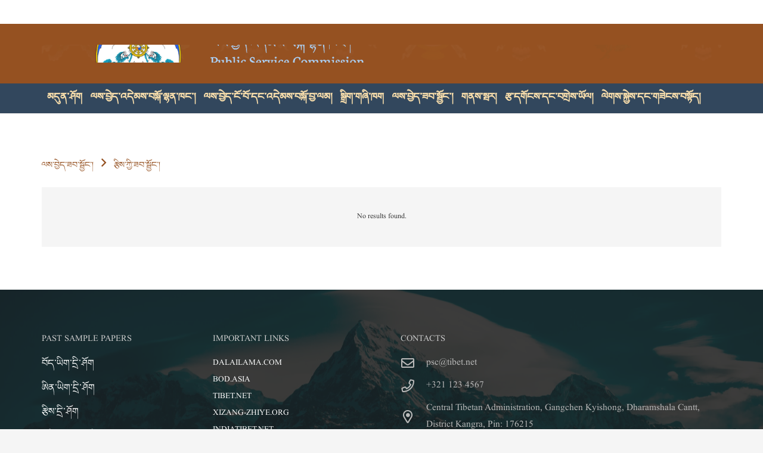

--- FILE ---
content_type: text/html; charset=UTF-8
request_url: https://dhemkolhenkhang.net/%E0%BD%A2%E0%BE%A9%E0%BD%B2%E0%BD%A6%E0%BC%8B%E0%BD%80%E0%BE%B1%E0%BD%B2%E0%BC%8B%E0%BD%9F%E0%BD%96%E0%BC%8B%E0%BD%A6%E0%BE%A6%E0%BE%B1%E0%BD%BC%E0%BD%84%E0%BC%8B%E0%BC%8D/
body_size: 19696
content:
<!DOCTYPE HTML>
<html dir="ltr" lang="en-US" prefix="og: https://ogp.me/ns#">
<head>
	<meta charset="UTF-8">
	<title>རྩིས་ཀྱི་ཟབ་སྦྱོང་། - Public Service Commission, CTA</title>

		<!-- All in One SEO 4.9.2 - aioseo.com -->
	<meta name="robots" content="max-image-preview:large" />
	<meta name="google-site-verification" content="P2-MLBUZxjftMpAO3khLpCXdt0JVlk6foiEPwhir5qc" />
	<link rel="canonical" href="https://dhemkolhenkhang.net/%e0%bd%a2%e0%be%a9%e0%bd%b2%e0%bd%a6%e0%bc%8b%e0%bd%80%e0%be%b1%e0%bd%b2%e0%bc%8b%e0%bd%9f%e0%bd%96%e0%bc%8b%e0%bd%a6%e0%be%a6%e0%be%b1%e0%bd%bc%e0%bd%84%e0%bc%8b%e0%bc%8d/" />
	<meta name="generator" content="All in One SEO (AIOSEO) 4.9.2" />
		<meta property="og:locale" content="en_US" />
		<meta property="og:site_name" content="Public Service Commission, CTA - ལས་བྱེད་འདེམས་བསྐོ་ལྷན་ཁང་།" />
		<meta property="og:type" content="article" />
		<meta property="og:title" content="རྩིས་ཀྱི་ཟབ་སྦྱོང་། - Public Service Commission, CTA" />
		<meta property="og:url" content="https://dhemkolhenkhang.net/%e0%bd%a2%e0%be%a9%e0%bd%b2%e0%bd%a6%e0%bc%8b%e0%bd%80%e0%be%b1%e0%bd%b2%e0%bc%8b%e0%bd%9f%e0%bd%96%e0%bc%8b%e0%bd%a6%e0%be%a6%e0%be%b1%e0%bd%bc%e0%bd%84%e0%bc%8b%e0%bc%8d/" />
		<meta property="og:image" content="https://dhemkolhenkhang.net/wp-content/uploads/2024/05/DhemLhenSiteImage.png" />
		<meta property="og:image:secure_url" content="https://dhemkolhenkhang.net/wp-content/uploads/2024/05/DhemLhenSiteImage.png" />
		<meta property="og:image:width" content="112" />
		<meta property="og:image:height" content="112" />
		<meta property="article:published_time" content="2023-04-12T06:21:12+00:00" />
		<meta property="article:modified_time" content="2023-04-18T11:33:12+00:00" />
		<meta property="article:publisher" content="https://www.facebook.com/tibetanpsc?mibextid=LQQJ4d" />
		<meta name="twitter:card" content="summary_large_image" />
		<meta name="twitter:title" content="རྩིས་ཀྱི་ཟབ་སྦྱོང་། - Public Service Commission, CTA" />
		<meta name="twitter:image" content="https://dhemkolhenkhang.net/wp-content/uploads/2024/05/DhemLhenSiteImage.png" />
		<script type="application/ld+json" class="aioseo-schema">
			{"@context":"https:\/\/schema.org","@graph":[{"@type":"BreadcrumbList","@id":"https:\/\/dhemkolhenkhang.net\/%e0%bd%a2%e0%be%a9%e0%bd%b2%e0%bd%a6%e0%bc%8b%e0%bd%80%e0%be%b1%e0%bd%b2%e0%bc%8b%e0%bd%9f%e0%bd%96%e0%bc%8b%e0%bd%a6%e0%be%a6%e0%be%b1%e0%bd%bc%e0%bd%84%e0%bc%8b%e0%bc%8d\/#breadcrumblist","itemListElement":[{"@type":"ListItem","@id":"https:\/\/dhemkolhenkhang.net#listItem","position":1,"name":"Home","item":"https:\/\/dhemkolhenkhang.net","nextItem":{"@type":"ListItem","@id":"https:\/\/dhemkolhenkhang.net\/%e0%bd%a2%e0%be%a9%e0%bd%b2%e0%bd%a6%e0%bc%8b%e0%bd%80%e0%be%b1%e0%bd%b2%e0%bc%8b%e0%bd%9f%e0%bd%96%e0%bc%8b%e0%bd%a6%e0%be%a6%e0%be%b1%e0%bd%bc%e0%bd%84%e0%bc%8b%e0%bc%8d\/#listItem","name":"\u0f62\u0fa9\u0f72\u0f66\u0f0b\u0f40\u0fb1\u0f72\u0f0b\u0f5f\u0f56\u0f0b\u0f66\u0fa6\u0fb1\u0f7c\u0f44\u0f0b\u0f0d"}},{"@type":"ListItem","@id":"https:\/\/dhemkolhenkhang.net\/%e0%bd%a2%e0%be%a9%e0%bd%b2%e0%bd%a6%e0%bc%8b%e0%bd%80%e0%be%b1%e0%bd%b2%e0%bc%8b%e0%bd%9f%e0%bd%96%e0%bc%8b%e0%bd%a6%e0%be%a6%e0%be%b1%e0%bd%bc%e0%bd%84%e0%bc%8b%e0%bc%8d\/#listItem","position":2,"name":"\u0f62\u0fa9\u0f72\u0f66\u0f0b\u0f40\u0fb1\u0f72\u0f0b\u0f5f\u0f56\u0f0b\u0f66\u0fa6\u0fb1\u0f7c\u0f44\u0f0b\u0f0d","previousItem":{"@type":"ListItem","@id":"https:\/\/dhemkolhenkhang.net#listItem","name":"Home"}}]},{"@type":"Organization","@id":"https:\/\/dhemkolhenkhang.net\/#organization","name":"Public Service Commission","description":"\u0f63\u0f66\u0f0b\u0f56\u0fb1\u0f7a\u0f51\u0f0b\u0f60\u0f51\u0f7a\u0f58\u0f66\u0f0b\u0f56\u0f66\u0f90\u0f7c\u0f0b\u0f63\u0fb7\u0f53\u0f0b\u0f41\u0f44\u0f0b\u0f0d","url":"https:\/\/dhemkolhenkhang.net\/","telephone":"+919113648332","logo":{"@type":"ImageObject","url":"https:\/\/dhemkolhenkhang.net\/wp-content\/uploads\/2024\/05\/DhemLhenSiteImage.png","@id":"https:\/\/dhemkolhenkhang.net\/%e0%bd%a2%e0%be%a9%e0%bd%b2%e0%bd%a6%e0%bc%8b%e0%bd%80%e0%be%b1%e0%bd%b2%e0%bc%8b%e0%bd%9f%e0%bd%96%e0%bc%8b%e0%bd%a6%e0%be%a6%e0%be%b1%e0%bd%bc%e0%bd%84%e0%bc%8b%e0%bc%8d\/#organizationLogo","width":112,"height":112},"image":{"@id":"https:\/\/dhemkolhenkhang.net\/%e0%bd%a2%e0%be%a9%e0%bd%b2%e0%bd%a6%e0%bc%8b%e0%bd%80%e0%be%b1%e0%bd%b2%e0%bc%8b%e0%bd%9f%e0%bd%96%e0%bc%8b%e0%bd%a6%e0%be%a6%e0%be%b1%e0%bd%bc%e0%bd%84%e0%bc%8b%e0%bc%8d\/#organizationLogo"},"sameAs":["https:\/\/www.facebook.com\/tibetanpsc?mibextid=LQQJ4d"]},{"@type":"WebPage","@id":"https:\/\/dhemkolhenkhang.net\/%e0%bd%a2%e0%be%a9%e0%bd%b2%e0%bd%a6%e0%bc%8b%e0%bd%80%e0%be%b1%e0%bd%b2%e0%bc%8b%e0%bd%9f%e0%bd%96%e0%bc%8b%e0%bd%a6%e0%be%a6%e0%be%b1%e0%bd%bc%e0%bd%84%e0%bc%8b%e0%bc%8d\/#webpage","url":"https:\/\/dhemkolhenkhang.net\/%e0%bd%a2%e0%be%a9%e0%bd%b2%e0%bd%a6%e0%bc%8b%e0%bd%80%e0%be%b1%e0%bd%b2%e0%bc%8b%e0%bd%9f%e0%bd%96%e0%bc%8b%e0%bd%a6%e0%be%a6%e0%be%b1%e0%bd%bc%e0%bd%84%e0%bc%8b%e0%bc%8d\/","name":"\u0f62\u0fa9\u0f72\u0f66\u0f0b\u0f40\u0fb1\u0f72\u0f0b\u0f5f\u0f56\u0f0b\u0f66\u0fa6\u0fb1\u0f7c\u0f44\u0f0b\u0f0d - Public Service Commission, CTA","inLanguage":"en-US","isPartOf":{"@id":"https:\/\/dhemkolhenkhang.net\/#website"},"breadcrumb":{"@id":"https:\/\/dhemkolhenkhang.net\/%e0%bd%a2%e0%be%a9%e0%bd%b2%e0%bd%a6%e0%bc%8b%e0%bd%80%e0%be%b1%e0%bd%b2%e0%bc%8b%e0%bd%9f%e0%bd%96%e0%bc%8b%e0%bd%a6%e0%be%a6%e0%be%b1%e0%bd%bc%e0%bd%84%e0%bc%8b%e0%bc%8d\/#breadcrumblist"},"datePublished":"2023-04-12T06:21:12+00:00","dateModified":"2023-04-18T11:33:12+00:00"},{"@type":"WebSite","@id":"https:\/\/dhemkolhenkhang.net\/#website","url":"https:\/\/dhemkolhenkhang.net\/","name":"Public Service Commission","description":"\u0f63\u0f66\u0f0b\u0f56\u0fb1\u0f7a\u0f51\u0f0b\u0f60\u0f51\u0f7a\u0f58\u0f66\u0f0b\u0f56\u0f66\u0f90\u0f7c\u0f0b\u0f63\u0fb7\u0f53\u0f0b\u0f41\u0f44\u0f0b\u0f0d","inLanguage":"en-US","publisher":{"@id":"https:\/\/dhemkolhenkhang.net\/#organization"}}]}
		</script>
		<!-- All in One SEO -->

<link rel="alternate" type="application/rss+xml" title="Public Service Commission, CTA &raquo; Feed" href="https://dhemkolhenkhang.net/feed/" />
<link rel="alternate" type="application/rss+xml" title="Public Service Commission, CTA &raquo; Comments Feed" href="https://dhemkolhenkhang.net/comments/feed/" />
<link rel="alternate" title="oEmbed (JSON)" type="application/json+oembed" href="https://dhemkolhenkhang.net/wp-json/oembed/1.0/embed?url=https%3A%2F%2Fdhemkolhenkhang.net%2F%25e0%25bd%25a2%25e0%25be%25a9%25e0%25bd%25b2%25e0%25bd%25a6%25e0%25bc%258b%25e0%25bd%2580%25e0%25be%25b1%25e0%25bd%25b2%25e0%25bc%258b%25e0%25bd%259f%25e0%25bd%2596%25e0%25bc%258b%25e0%25bd%25a6%25e0%25be%25a6%25e0%25be%25b1%25e0%25bd%25bc%25e0%25bd%2584%25e0%25bc%258b%25e0%25bc%258d%2F" />
<link rel="alternate" title="oEmbed (XML)" type="text/xml+oembed" href="https://dhemkolhenkhang.net/wp-json/oembed/1.0/embed?url=https%3A%2F%2Fdhemkolhenkhang.net%2F%25e0%25bd%25a2%25e0%25be%25a9%25e0%25bd%25b2%25e0%25bd%25a6%25e0%25bc%258b%25e0%25bd%2580%25e0%25be%25b1%25e0%25bd%25b2%25e0%25bc%258b%25e0%25bd%259f%25e0%25bd%2596%25e0%25bc%258b%25e0%25bd%25a6%25e0%25be%25a6%25e0%25be%25b1%25e0%25bd%25bc%25e0%25bd%2584%25e0%25bc%258b%25e0%25bc%258d%2F&#038;format=xml" />
<link rel="canonical" href="https://dhemkolhenkhang.net/%E0%BD%A2%E0%BE%A9%E0%BD%B2%E0%BD%A6%E0%BC%8B%E0%BD%80%E0%BE%B1%E0%BD%B2%E0%BC%8B%E0%BD%9F%E0%BD%96%E0%BC%8B%E0%BD%A6%E0%BE%A6%E0%BE%B1%E0%BD%BC%E0%BD%84%E0%BC%8B%E0%BC%8D/" />
<meta name="viewport" content="width=device-width, initial-scale=1">
<meta name="theme-color" content="#f5f5f5">
<meta property="og:title" content="རྩིས་ཀྱི་ཟབ་སྦྱོང་། - Public Service Commission, CTA">
<meta property="og:url" content="https://dhemkolhenkhang.net/%E0%BD%A2%E0%BE%A9%E0%BD%B2%E0%BD%A6%E0%BC%8B%E0%BD%80%E0%BE%B1%E0%BD%B2%E0%BC%8B%E0%BD%9F%E0%BD%96%E0%BC%8B%E0%BD%A6%E0%BE%A6%E0%BE%B1%E0%BD%BC%E0%BD%84%E0%BC%8B%E0%BC%8D">
<meta property="og:locale" content="en_US">
<meta property="og:site_name" content="Public Service Commission, CTA">
<meta property="og:type" content="website">
		<!-- This site uses the Google Analytics by MonsterInsights plugin v9.11.1 - Using Analytics tracking - https://www.monsterinsights.com/ -->
		<!-- Note: MonsterInsights is not currently configured on this site. The site owner needs to authenticate with Google Analytics in the MonsterInsights settings panel. -->
					<!-- No tracking code set -->
				<!-- / Google Analytics by MonsterInsights -->
		<link rel="preload" href="https://dhemkolhenkhang.net/wp-content/uploads/2023/04/himalaya.woff" as="font" type="font/woff" crossorigin><style id='wp-img-auto-sizes-contain-inline-css'>
img:is([sizes=auto i],[sizes^="auto," i]){contain-intrinsic-size:3000px 1500px}
/*# sourceURL=wp-img-auto-sizes-contain-inline-css */
</style>

<style id='wp-emoji-styles-inline-css'>

	img.wp-smiley, img.emoji {
		display: inline !important;
		border: none !important;
		box-shadow: none !important;
		height: 1em !important;
		width: 1em !important;
		margin: 0 0.07em !important;
		vertical-align: -0.1em !important;
		background: none !important;
		padding: 0 !important;
	}
/*# sourceURL=wp-emoji-styles-inline-css */
</style>
<link rel='stylesheet' id='us-style-css' href='https://dhemkolhenkhang.net/wp-content/themes/Impreza/css/style.min.css?ver=8.42' media='all' />
<script></script><link rel="https://api.w.org/" href="https://dhemkolhenkhang.net/wp-json/" /><link rel="alternate" title="JSON" type="application/json" href="https://dhemkolhenkhang.net/wp-json/wp/v2/pages/874" /><link rel="EditURI" type="application/rsd+xml" title="RSD" href="https://dhemkolhenkhang.net/xmlrpc.php?rsd" />
<meta name="generator" content="WordPress 6.9" />
<link rel='shortlink' href='https://dhemkolhenkhang.net/?p=874' />
		<script id="us_add_no_touch">
			if ( ! /Android|webOS|iPhone|iPad|iPod|BlackBerry|IEMobile|Opera Mini/i.test( navigator.userAgent ) ) {
				document.documentElement.classList.add( "no-touch" );
			}
		</script>
				<script id="us_color_scheme_switch_class">
			if ( document.cookie.includes( "us_color_scheme_switch_is_on=true" ) ) {
				document.documentElement.classList.add( "us-color-scheme-on" );
			}
		</script>
		<meta name="generator" content="Powered by WPBakery Page Builder - drag and drop page builder for WordPress."/>
<meta name="generator" content="Powered by Slider Revolution 6.7.40 - responsive, Mobile-Friendly Slider Plugin for WordPress with comfortable drag and drop interface." />
<link rel="icon" href="https://dhemkolhenkhang.net/wp-content/uploads/2022/08/CTA-Logo-150x150.png" sizes="32x32" />
<link rel="icon" href="https://dhemkolhenkhang.net/wp-content/uploads/2022/08/CTA-Logo-e1683621016865.png" sizes="192x192" />
<link rel="apple-touch-icon" href="https://dhemkolhenkhang.net/wp-content/uploads/2022/08/CTA-Logo-e1683621016865.png" />
<meta name="msapplication-TileImage" content="https://dhemkolhenkhang.net/wp-content/uploads/2022/08/CTA-Logo-e1683621016865.png" />
<script>function setREVStartSize(e){
			//window.requestAnimationFrame(function() {
				window.RSIW = window.RSIW===undefined ? window.innerWidth : window.RSIW;
				window.RSIH = window.RSIH===undefined ? window.innerHeight : window.RSIH;
				try {
					var pw = document.getElementById(e.c).parentNode.offsetWidth,
						newh;
					pw = pw===0 || isNaN(pw) || (e.l=="fullwidth" || e.layout=="fullwidth") ? window.RSIW : pw;
					e.tabw = e.tabw===undefined ? 0 : parseInt(e.tabw);
					e.thumbw = e.thumbw===undefined ? 0 : parseInt(e.thumbw);
					e.tabh = e.tabh===undefined ? 0 : parseInt(e.tabh);
					e.thumbh = e.thumbh===undefined ? 0 : parseInt(e.thumbh);
					e.tabhide = e.tabhide===undefined ? 0 : parseInt(e.tabhide);
					e.thumbhide = e.thumbhide===undefined ? 0 : parseInt(e.thumbhide);
					e.mh = e.mh===undefined || e.mh=="" || e.mh==="auto" ? 0 : parseInt(e.mh,0);
					if(e.layout==="fullscreen" || e.l==="fullscreen")
						newh = Math.max(e.mh,window.RSIH);
					else{
						e.gw = Array.isArray(e.gw) ? e.gw : [e.gw];
						for (var i in e.rl) if (e.gw[i]===undefined || e.gw[i]===0) e.gw[i] = e.gw[i-1];
						e.gh = e.el===undefined || e.el==="" || (Array.isArray(e.el) && e.el.length==0)? e.gh : e.el;
						e.gh = Array.isArray(e.gh) ? e.gh : [e.gh];
						for (var i in e.rl) if (e.gh[i]===undefined || e.gh[i]===0) e.gh[i] = e.gh[i-1];
											
						var nl = new Array(e.rl.length),
							ix = 0,
							sl;
						e.tabw = e.tabhide>=pw ? 0 : e.tabw;
						e.thumbw = e.thumbhide>=pw ? 0 : e.thumbw;
						e.tabh = e.tabhide>=pw ? 0 : e.tabh;
						e.thumbh = e.thumbhide>=pw ? 0 : e.thumbh;
						for (var i in e.rl) nl[i] = e.rl[i]<window.RSIW ? 0 : e.rl[i];
						sl = nl[0];
						for (var i in nl) if (sl>nl[i] && nl[i]>0) { sl = nl[i]; ix=i;}
						var m = pw>(e.gw[ix]+e.tabw+e.thumbw) ? 1 : (pw-(e.tabw+e.thumbw)) / (e.gw[ix]);
						newh =  (e.gh[ix] * m) + (e.tabh + e.thumbh);
					}
					var el = document.getElementById(e.c);
					if (el!==null && el) el.style.height = newh+"px";
					el = document.getElementById(e.c+"_wrapper");
					if (el!==null && el) {
						el.style.height = newh+"px";
						el.style.display = "block";
					}
				} catch(e){
					console.log("Failure at Presize of Slider:" + e)
				}
			//});
		  };</script>
<noscript><style> .wpb_animate_when_almost_visible { opacity: 1; }</style></noscript>		<style id="us-icon-fonts">@font-face{font-display:swap;font-style:normal;font-family:"fontawesome";font-weight:900;src:url("https://dhemkolhenkhang.net/wp-content/themes/Impreza/fonts/fa-solid-900.woff2?ver=8.42") format("woff2")}.fas{font-family:"fontawesome";font-weight:900}@font-face{font-display:swap;font-style:normal;font-family:"fontawesome";font-weight:400;src:url("https://dhemkolhenkhang.net/wp-content/themes/Impreza/fonts/fa-regular-400.woff2?ver=8.42") format("woff2")}.far{font-family:"fontawesome";font-weight:400}@font-face{font-display:swap;font-style:normal;font-family:"fontawesome";font-weight:300;src:url("https://dhemkolhenkhang.net/wp-content/themes/Impreza/fonts/fa-light-300.woff2?ver=8.42") format("woff2")}.fal{font-family:"fontawesome";font-weight:300}@font-face{font-display:swap;font-style:normal;font-family:"Font Awesome 5 Duotone";font-weight:900;src:url("https://dhemkolhenkhang.net/wp-content/themes/Impreza/fonts/fa-duotone-900.woff2?ver=8.42") format("woff2")}.fad{font-family:"Font Awesome 5 Duotone";font-weight:900}.fad{position:relative}.fad:before{position:absolute}.fad:after{opacity:0.4}@font-face{font-display:swap;font-style:normal;font-family:"Font Awesome 5 Brands";font-weight:400;src:url("https://dhemkolhenkhang.net/wp-content/themes/Impreza/fonts/fa-brands-400.woff2?ver=8.42") format("woff2")}.fab{font-family:"Font Awesome 5 Brands";font-weight:400}@font-face{font-display:block;font-style:normal;font-family:"Material Icons";font-weight:400;src:url("https://dhemkolhenkhang.net/wp-content/themes/Impreza/fonts/material-icons.woff2?ver=8.42") format("woff2")}.material-icons{font-family:"Material Icons";font-weight:400}</style>
				<style id="us-theme-options-css">:root{--color-header-middle-bg:#fff;--color-header-middle-bg-grad:#fff;--color-header-middle-text:#333;--color-header-middle-text-hover:#e95095;--color-header-transparent-bg:transparent;--color-header-transparent-bg-grad:transparent;--color-header-transparent-text:#fff;--color-header-transparent-text-hover:#fff;--color-chrome-toolbar:#f5f5f5;--color-header-top-bg:#f5f5f5;--color-header-top-bg-grad:linear-gradient(0deg,#f5f5f5,#fff);--color-header-top-text:#333;--color-header-top-text-hover:#e95095;--color-header-top-transparent-bg:rgba(0,0,0,0.2);--color-header-top-transparent-bg-grad:rgba(0,0,0,0.2);--color-header-top-transparent-text:rgba(255,255,255,0.66);--color-header-top-transparent-text-hover:#fff;--color-content-bg:#fff;--color-content-bg-grad:#fff;--color-content-bg-alt:#f5f5f5;--color-content-bg-alt-grad:#f5f5f5;--color-content-border:#e8e8e8;--color-content-heading:#1a1a1a;--color-content-heading-grad:#1a1a1a;--color-content-text:#333;--color-content-link:#955121;--color-content-link-hover:#d9b18d;--color-content-primary:#e95095;--color-content-primary-grad:linear-gradient(135deg,#e95095,#7049ba);--color-content-secondary:#7049ba;--color-content-secondary-grad:linear-gradient(135deg,#7049ba,#e95095);--color-content-faded:#999;--color-content-overlay:rgba(0,0,0,0.75);--color-content-overlay-grad:rgba(0,0,0,0.75);--color-alt-content-bg:#f5f5f5;--color-alt-content-bg-grad:#f5f5f5;--color-alt-content-bg-alt:#fff;--color-alt-content-bg-alt-grad:#fff;--color-alt-content-border:#ddd;--color-alt-content-heading:#1a1a1a;--color-alt-content-heading-grad:#1a1a1a;--color-alt-content-text:#333;--color-alt-content-link:#e95095;--color-alt-content-link-hover:#7049ba;--color-alt-content-primary:#e95095;--color-alt-content-primary-grad:linear-gradient(135deg,#e95095,#7049ba);--color-alt-content-secondary:#7049ba;--color-alt-content-secondary-grad:linear-gradient(135deg,#7049ba,#e95095);--color-alt-content-faded:#999;--color-alt-content-overlay:#e95095;--color-alt-content-overlay-grad:linear-gradient(135deg,#e95095,rgba(233,80,149,0.75));--color-footer-bg:#222;--color-footer-bg-grad:#222;--color-footer-bg-alt:#1a1a1a;--color-footer-bg-alt-grad:#1a1a1a;--color-footer-border:#333;--color-footer-heading:#ccc;--color-footer-heading-grad:#ccc;--color-footer-text:#999;--color-footer-link:#ccc;--color-footer-link-hover:#e95095;--color-subfooter-bg:#1a1a1a;--color-subfooter-bg-grad:#1a1a1a;--color-subfooter-bg-alt:#222;--color-subfooter-bg-alt-grad:#222;--color-subfooter-border:#282828;--color-subfooter-heading:#ccc;--color-subfooter-heading-grad:#ccc;--color-subfooter-text:#bbb;--color-subfooter-link:#fff;--color-subfooter-link-hover:#e95095;--color-content-primary-faded:rgba(233,80,149,0.15);--box-shadow:0 5px 15px rgba(0,0,0,.15);--box-shadow-up:0 -5px 15px rgba(0,0,0,.15);--site-canvas-width:1300px;--site-content-width:1140px;--text-block-margin-bottom:0rem;--focus-outline-width:2px}.w-counter.color_primary .w-counter-value,.w-iconbox.color_primary.style_default .w-iconbox-icon i:not(.fad){background:var(--color-content-primary-grad);-webkit-background-clip:text;color:transparent}.w-counter.color_secondary .w-counter-value,.w-iconbox.color_secondary.style_default .w-iconbox-icon i:not(.fad){background:var(--color-content-secondary-grad);-webkit-background-clip:text;color:transparent}@font-face{font-display:swap;font-style:normal;font-family:"himalaya";font-weight:400;src:url(/wp-content/uploads/2023/04/himalaya.woff) format("woff")}:root{--font-family:himalaya;--font-size:18px;--line-height:28px;--font-weight:400;--bold-font-weight:700;--h1-font-family:himalaya;--h1-font-size:max( 3rem,3vw );--h1-line-height:1.2;--h1-font-weight:400;--h1-bold-font-weight:700;--h1-text-transform:none;--h1-font-style:normal;--h1-margin-bottom:0.6em;--h2-font-family:himalaya;--h2-font-size:max( 1.8rem,1.8vw );--h2-line-height:1.2;--h2-font-weight:var(--h1-font-weight);--h2-bold-font-weight:var(--h1-bold-font-weight);--h2-text-transform:var(--h1-text-transform);--h2-font-style:var(--h1-font-style);--h2-margin-bottom:0.6em;--h3-font-family:himalaya;--h3-font-size:max( 1.4rem,1.4vw );--h3-line-height:1.2;--h3-font-weight:var(--h1-font-weight);--h3-bold-font-weight:var(--h1-bold-font-weight);--h3-text-transform:var(--h1-text-transform);--h3-font-style:var(--h1-font-style);--h3-margin-bottom:0.6em;--h4-font-family:himalaya;--h4-font-size:max( 1.2rem,1.2vw );--h4-line-height:1.2;--h4-font-weight:var(--h1-font-weight);--h4-bold-font-weight:var(--h1-bold-font-weight);--h4-text-transform:var(--h1-text-transform);--h4-font-style:var(--h1-font-style);--h4-margin-bottom:0.6em;--h5-font-family:himalaya;--h5-font-size:max( 1.1rem,1.1vw );--h5-line-height:1.2;--h5-font-weight:var(--h1-font-weight);--h5-bold-font-weight:var(--h1-bold-font-weight);--h5-text-transform:var(--h1-text-transform);--h5-font-style:var(--h1-font-style);--h5-margin-bottom:0.6em;--h6-font-family:himalaya;--h6-font-size:max( 1rem,1vw );--h6-line-height:1.2;--h6-font-weight:var(--h1-font-weight);--h6-bold-font-weight:var(--h1-bold-font-weight);--h6-text-transform:var(--h1-text-transform);--h6-font-style:var(--h1-font-style);--h6-margin-bottom:0.6em}@media (max-width:600px){:root{--font-size:16px}}h1{font-family:var(--h1-font-family,inherit);font-weight:var(--h1-font-weight,inherit);font-size:var(--h1-font-size,inherit);font-style:var(--h1-font-style,inherit);line-height:var(--h1-line-height,1.4);letter-spacing:var(--h1-letter-spacing,inherit);text-transform:var(--h1-text-transform,inherit);margin-bottom:var(--h1-margin-bottom,1.5rem)}h1>strong{font-weight:var(--h1-bold-font-weight,bold)}h2{font-family:var(--h2-font-family,inherit);font-weight:var(--h2-font-weight,inherit);font-size:var(--h2-font-size,inherit);font-style:var(--h2-font-style,inherit);line-height:var(--h2-line-height,1.4);letter-spacing:var(--h2-letter-spacing,inherit);text-transform:var(--h2-text-transform,inherit);margin-bottom:var(--h2-margin-bottom,1.5rem)}h2>strong{font-weight:var(--h2-bold-font-weight,bold)}h3{font-family:var(--h3-font-family,inherit);font-weight:var(--h3-font-weight,inherit);font-size:var(--h3-font-size,inherit);font-style:var(--h3-font-style,inherit);line-height:var(--h3-line-height,1.4);letter-spacing:var(--h3-letter-spacing,inherit);text-transform:var(--h3-text-transform,inherit);margin-bottom:var(--h3-margin-bottom,1.5rem)}h3>strong{font-weight:var(--h3-bold-font-weight,bold)}h4{font-family:var(--h4-font-family,inherit);font-weight:var(--h4-font-weight,inherit);font-size:var(--h4-font-size,inherit);font-style:var(--h4-font-style,inherit);line-height:var(--h4-line-height,1.4);letter-spacing:var(--h4-letter-spacing,inherit);text-transform:var(--h4-text-transform,inherit);margin-bottom:var(--h4-margin-bottom,1.5rem)}h4>strong{font-weight:var(--h4-bold-font-weight,bold)}h5{font-family:var(--h5-font-family,inherit);font-weight:var(--h5-font-weight,inherit);font-size:var(--h5-font-size,inherit);font-style:var(--h5-font-style,inherit);line-height:var(--h5-line-height,1.4);letter-spacing:var(--h5-letter-spacing,inherit);text-transform:var(--h5-text-transform,inherit);margin-bottom:var(--h5-margin-bottom,1.5rem)}h5>strong{font-weight:var(--h5-bold-font-weight,bold)}h6{font-family:var(--h6-font-family,inherit);font-weight:var(--h6-font-weight,inherit);font-size:var(--h6-font-size,inherit);font-style:var(--h6-font-style,inherit);line-height:var(--h6-line-height,1.4);letter-spacing:var(--h6-letter-spacing,inherit);text-transform:var(--h6-text-transform,inherit);margin-bottom:var(--h6-margin-bottom,1.5rem)}h6>strong{font-weight:var(--h6-bold-font-weight,bold)}body{background:var(--color-content-bg-alt)}@media (max-width:1230px){.l-main .aligncenter{max-width:calc(100vw - 5rem)}}@media (min-width:1281px){.l-subheader{--padding-inline:2.5rem}.l-section{--padding-inline:2.5rem}body.usb_preview .hide_on_default{opacity:0.25!important}.vc_hidden-lg,body:not(.usb_preview) .hide_on_default{display:none!important}.default_align_left{text-align:left;justify-content:flex-start}.default_align_right{text-align:right;justify-content:flex-end}.default_align_center{text-align:center;justify-content:center}.w-hwrapper.default_align_center>*{margin-left:calc( var(--hwrapper-gap,1.2rem) / 2 );margin-right:calc( var(--hwrapper-gap,1.2rem) / 2 )}.default_align_justify{justify-content:space-between}.w-hwrapper>.default_align_justify,.default_align_justify>.w-btn{width:100%}*:not(.w-hwrapper:not(.wrap))>.w-btn-wrapper:not([class*="default_align_none"]):not(.align_none){display:block;margin-inline-end:0}}@media (min-width:1025px) and (max-width:1280px){.l-subheader{--padding-inline:2.5rem}.l-section{--padding-inline:2.5rem}body.usb_preview .hide_on_laptops{opacity:0.25!important}.vc_hidden-md,body:not(.usb_preview) .hide_on_laptops{display:none!important}.laptops_align_left{text-align:left;justify-content:flex-start}.laptops_align_right{text-align:right;justify-content:flex-end}.laptops_align_center{text-align:center;justify-content:center}.w-hwrapper.laptops_align_center>*{margin-left:calc( var(--hwrapper-gap,1.2rem) / 2 );margin-right:calc( var(--hwrapper-gap,1.2rem) / 2 )}.laptops_align_justify{justify-content:space-between}.w-hwrapper>.laptops_align_justify,.laptops_align_justify>.w-btn{width:100%}*:not(.w-hwrapper:not(.wrap))>.w-btn-wrapper:not([class*="laptops_align_none"]):not(.align_none){display:block;margin-inline-end:0}.g-cols.via_grid[style*="--laptops-columns-gap"]{gap:var(--laptops-columns-gap,3rem)}}@media (min-width:601px) and (max-width:1024px){.l-subheader{--padding-inline:1rem}.l-section{--padding-inline:2.5rem}body.usb_preview .hide_on_tablets{opacity:0.25!important}.vc_hidden-sm,body:not(.usb_preview) .hide_on_tablets{display:none!important}.tablets_align_left{text-align:left;justify-content:flex-start}.tablets_align_right{text-align:right;justify-content:flex-end}.tablets_align_center{text-align:center;justify-content:center}.w-hwrapper.tablets_align_center>*{margin-left:calc( var(--hwrapper-gap,1.2rem) / 2 );margin-right:calc( var(--hwrapper-gap,1.2rem) / 2 )}.tablets_align_justify{justify-content:space-between}.w-hwrapper>.tablets_align_justify,.tablets_align_justify>.w-btn{width:100%}*:not(.w-hwrapper:not(.wrap))>.w-btn-wrapper:not([class*="tablets_align_none"]):not(.align_none){display:block;margin-inline-end:0}.g-cols.via_grid[style*="--tablets-columns-gap"]{gap:var(--tablets-columns-gap,3rem)}}@media (max-width:600px){.l-subheader{--padding-inline:1rem}.l-section{--padding-inline:1.5rem}body.usb_preview .hide_on_mobiles{opacity:0.25!important}.vc_hidden-xs,body:not(.usb_preview) .hide_on_mobiles{display:none!important}.mobiles_align_left{text-align:left;justify-content:flex-start}.mobiles_align_right{text-align:right;justify-content:flex-end}.mobiles_align_center{text-align:center;justify-content:center}.w-hwrapper.mobiles_align_center>*{margin-left:calc( var(--hwrapper-gap,1.2rem) / 2 );margin-right:calc( var(--hwrapper-gap,1.2rem) / 2 )}.mobiles_align_justify{justify-content:space-between}.w-hwrapper>.mobiles_align_justify,.mobiles_align_justify>.w-btn{width:100%}.w-hwrapper.stack_on_mobiles{display:block}.w-hwrapper.stack_on_mobiles>:not(script){display:block;margin:0 0 var(--hwrapper-gap,1.2rem)}.w-hwrapper.stack_on_mobiles>:last-child{margin-bottom:0}*:not(.w-hwrapper:not(.wrap))>.w-btn-wrapper:not([class*="mobiles_align_none"]):not(.align_none){display:block;margin-inline-end:0}.g-cols.via_grid[style*="--mobiles-columns-gap"]{gap:var(--mobiles-columns-gap,1.5rem)}}@media (max-width:1280px){.g-cols.laptops-cols_1{grid-template-columns:100%}.g-cols.laptops-cols_1.reversed>div:last-of-type{order:-1}.g-cols.laptops-cols_1.via_grid>.wpb_column.stretched,.g-cols.laptops-cols_1.via_flex.type_boxes>.wpb_column.stretched{margin-left:var(--margin-inline-stretch);margin-right:var(--margin-inline-stretch)}.g-cols.laptops-cols_2{grid-template-columns:repeat(2,1fr)}.g-cols.laptops-cols_3{grid-template-columns:repeat(3,1fr)}.g-cols.laptops-cols_4{grid-template-columns:repeat(4,1fr)}.g-cols.laptops-cols_5{grid-template-columns:repeat(5,1fr)}.g-cols.laptops-cols_6{grid-template-columns:repeat(6,1fr)}.g-cols.laptops-cols_1-2{grid-template-columns:1fr 2fr}.g-cols.laptops-cols_2-1{grid-template-columns:2fr 1fr}.g-cols.laptops-cols_2-3{grid-template-columns:2fr 3fr}.g-cols.laptops-cols_3-2{grid-template-columns:3fr 2fr}.g-cols.laptops-cols_1-3{grid-template-columns:1fr 3fr}.g-cols.laptops-cols_3-1{grid-template-columns:3fr 1fr}.g-cols.laptops-cols_1-4{grid-template-columns:1fr 4fr}.g-cols.laptops-cols_4-1{grid-template-columns:4fr 1fr}.g-cols.laptops-cols_1-5{grid-template-columns:1fr 5fr}.g-cols.laptops-cols_5-1{grid-template-columns:5fr 1fr}.g-cols.laptops-cols_1-2-1{grid-template-columns:1fr 2fr 1fr}.g-cols.laptops-cols_1-3-1{grid-template-columns:1fr 3fr 1fr}.g-cols.laptops-cols_1-4-1{grid-template-columns:1fr 4fr 1fr}}@media (max-width:1024px){.g-cols.tablets-cols_1{grid-template-columns:100%}.g-cols.tablets-cols_1.reversed>div:last-of-type{order:-1}.g-cols.tablets-cols_1.via_grid>.wpb_column.stretched,.g-cols.tablets-cols_1.via_flex.type_boxes>.wpb_column.stretched{margin-left:var(--margin-inline-stretch);margin-right:var(--margin-inline-stretch)}.g-cols.tablets-cols_2{grid-template-columns:repeat(2,1fr)}.g-cols.tablets-cols_3{grid-template-columns:repeat(3,1fr)}.g-cols.tablets-cols_4{grid-template-columns:repeat(4,1fr)}.g-cols.tablets-cols_5{grid-template-columns:repeat(5,1fr)}.g-cols.tablets-cols_6{grid-template-columns:repeat(6,1fr)}.g-cols.tablets-cols_1-2{grid-template-columns:1fr 2fr}.g-cols.tablets-cols_2-1{grid-template-columns:2fr 1fr}.g-cols.tablets-cols_2-3{grid-template-columns:2fr 3fr}.g-cols.tablets-cols_3-2{grid-template-columns:3fr 2fr}.g-cols.tablets-cols_1-3{grid-template-columns:1fr 3fr}.g-cols.tablets-cols_3-1{grid-template-columns:3fr 1fr}.g-cols.tablets-cols_1-4{grid-template-columns:1fr 4fr}.g-cols.tablets-cols_4-1{grid-template-columns:4fr 1fr}.g-cols.tablets-cols_1-5{grid-template-columns:1fr 5fr}.g-cols.tablets-cols_5-1{grid-template-columns:5fr 1fr}.g-cols.tablets-cols_1-2-1{grid-template-columns:1fr 2fr 1fr}.g-cols.tablets-cols_1-3-1{grid-template-columns:1fr 3fr 1fr}.g-cols.tablets-cols_1-4-1{grid-template-columns:1fr 4fr 1fr}}@media (max-width:600px){.g-cols.mobiles-cols_1{grid-template-columns:100%}.g-cols.mobiles-cols_1.reversed>div:last-of-type{order:-1}.g-cols.mobiles-cols_1.via_grid>.wpb_column.stretched,.g-cols.mobiles-cols_1.via_flex.type_boxes>.wpb_column.stretched{margin-left:var(--margin-inline-stretch);margin-right:var(--margin-inline-stretch)}.g-cols.mobiles-cols_2{grid-template-columns:repeat(2,1fr)}.g-cols.mobiles-cols_3{grid-template-columns:repeat(3,1fr)}.g-cols.mobiles-cols_4{grid-template-columns:repeat(4,1fr)}.g-cols.mobiles-cols_5{grid-template-columns:repeat(5,1fr)}.g-cols.mobiles-cols_6{grid-template-columns:repeat(6,1fr)}.g-cols.mobiles-cols_1-2{grid-template-columns:1fr 2fr}.g-cols.mobiles-cols_2-1{grid-template-columns:2fr 1fr}.g-cols.mobiles-cols_2-3{grid-template-columns:2fr 3fr}.g-cols.mobiles-cols_3-2{grid-template-columns:3fr 2fr}.g-cols.mobiles-cols_1-3{grid-template-columns:1fr 3fr}.g-cols.mobiles-cols_3-1{grid-template-columns:3fr 1fr}.g-cols.mobiles-cols_1-4{grid-template-columns:1fr 4fr}.g-cols.mobiles-cols_4-1{grid-template-columns:4fr 1fr}.g-cols.mobiles-cols_1-5{grid-template-columns:1fr 5fr}.g-cols.mobiles-cols_5-1{grid-template-columns:5fr 1fr}.g-cols.mobiles-cols_1-2-1{grid-template-columns:1fr 2fr 1fr}.g-cols.mobiles-cols_1-3-1{grid-template-columns:1fr 3fr 1fr}.g-cols.mobiles-cols_1-4-1{grid-template-columns:1fr 4fr 1fr}.g-cols:not([style*="--columns-gap"]){gap:1.5rem}}@media (max-width:599px){.l-canvas{overflow:hidden}.g-cols.stacking_default.reversed>div:last-of-type{order:-1}.g-cols.stacking_default.via_flex>div:not([class*="vc_col-xs"]){width:100%;margin:0 0 1.5rem}.g-cols.stacking_default.via_grid.mobiles-cols_1{grid-template-columns:100%}.g-cols.stacking_default.via_flex.type_boxes>div,.g-cols.stacking_default.via_flex.reversed>div:first-child,.g-cols.stacking_default.via_flex:not(.reversed)>div:last-child,.g-cols.stacking_default.via_flex>div.has_bg_color{margin-bottom:0}.g-cols.stacking_default.via_flex.type_default>.wpb_column.stretched{margin-left:-1rem;margin-right:-1rem}.g-cols.stacking_default.via_grid.mobiles-cols_1>.wpb_column.stretched,.g-cols.stacking_default.via_flex.type_boxes>.wpb_column.stretched{margin-left:var(--margin-inline-stretch);margin-right:var(--margin-inline-stretch)}.vc_column-inner.type_sticky>.wpb_wrapper,.vc_column_container.type_sticky>.vc_column-inner{top:0!important}}@media (min-width:600px){body:not(.rtl) .l-section.for_sidebar.at_left>div>.l-sidebar,.rtl .l-section.for_sidebar.at_right>div>.l-sidebar{order:-1}.vc_column_container.type_sticky>.vc_column-inner,.vc_column-inner.type_sticky>.wpb_wrapper{position:-webkit-sticky;position:sticky}.l-section.type_sticky{position:-webkit-sticky;position:sticky;top:0;z-index:21;transition:top 0.3s cubic-bezier(.78,.13,.15,.86) 0.1s}.header_hor .l-header.post_fixed.sticky_auto_hide{z-index:22}.admin-bar .l-section.type_sticky{top:32px}.l-section.type_sticky>.l-section-h{transition:padding-top 0.3s}.header_hor .l-header.pos_fixed:not(.down)~.l-main .l-section.type_sticky:not(:first-of-type){top:var(--header-sticky-height)}.admin-bar.header_hor .l-header.pos_fixed:not(.down)~.l-main .l-section.type_sticky:not(:first-of-type){top:calc( var(--header-sticky-height) + 32px )}.header_hor .l-header.pos_fixed.sticky:not(.down)~.l-main .l-section.type_sticky:first-of-type>.l-section-h{padding-top:var(--header-sticky-height)}.header_hor.headerinpos_bottom .l-header.pos_fixed.sticky:not(.down)~.l-main .l-section.type_sticky:first-of-type>.l-section-h{padding-bottom:var(--header-sticky-height)!important}}@media (max-width:600px){.w-form-row.for_submit[style*=btn-size-mobiles] .w-btn{font-size:var(--btn-size-mobiles)!important}}:focus-visible,input[type=checkbox]:focus-visible + i,input[type=checkbox]:focus-visible~.w-color-switch-box,.w-nav-arrow:focus-visible::before,.woocommerce-mini-cart-item:has(:focus-visible),.w-filter-item-value.w-btn:has(:focus-visible){outline-width:var(--focus-outline-width,2px );outline-style:solid;outline-offset:2px;outline-color:var(--color-content-primary)}.w-toplink,.w-header-show{background:rgba(0,0,0,0.3)}.no-touch .w-toplink.active:hover,.no-touch .w-header-show:hover{background:var(--color-content-primary-grad)}button[type=submit]:not(.w-btn),input[type=submit]:not(.w-btn),.us-nav-style_1>*,.navstyle_1>.owl-nav button,.us-btn-style_1{font-style:normal;text-transform:none;font-size:16px;line-height:1.2!important;font-weight:700;letter-spacing:0em;padding:1.0em 2.0em;transition-duration:.3s;border-radius:0.3em;transition-timing-function:ease;--btn-height:calc(1.2em + 2 * 1.0em);background:var(--color-content-primary-grad,var(--color-content-primary) );border-color:transparent;border-image:none;color:#ffffff!important}button[type=submit]:not(.w-btn):before,input[type=submit]:not(.w-btn),.us-nav-style_1>*:before,.navstyle_1>.owl-nav button:before,.us-btn-style_1:before{border-width:0px}.no-touch button[type=submit]:not(.w-btn):hover,.no-touch input[type=submit]:not(.w-btn):hover,.w-filter-item-value.us-btn-style_1:has(input:checked),.us-nav-style_1>span.current,.no-touch .us-nav-style_1>a:hover,.no-touch .navstyle_1>.owl-nav button:hover,.no-touch .us-btn-style_1:hover{background:var(--color-content-secondary-grad,var(--color-content-secondary) );border-color:transparent;border-image:none;color:#ffffff!important}.us-btn-style_1{overflow:hidden;position:relative;-webkit-transform:translateZ(0)}.us-btn-style_1>*{position:relative;z-index:1}.no-touch .us-btn-style_1:hover{background:var(--color-content-primary-grad,var(--color-content-primary) )}.us-btn-style_1::after{content:"";position:absolute;transition-duration:inherit;transition-timing-function:inherit;top:0;left:0;right:0;bottom:0;opacity:0;border-radius:inherit;transition-property:opacity;background:var(--color-content-secondary-grad,var(--color-content-secondary) )}.w-filter-item-value.us-btn-style_1:has(input:checked)::after,.no-touch .us-btn-style_1:hover::after{opacity:1}.us-nav-style_5>*,.navstyle_5>.owl-nav button,.us-btn-style_5{font-style:normal;text-transform:none;font-size:17px;line-height:1!important;font-weight:600;letter-spacing:0em;padding:0.2em 0.9em;transition-duration:.3s;border-radius:5em;transition-timing-function:ease;--btn-height:calc(1em + 2 * 0.2em);background:transparent;border-color:#999999;border-image:none;color:#6e6d6e!important}.us-nav-style_5>*:before,.navstyle_5>.owl-nav button:before,.us-btn-style_5:before{border-width:1px}.w-filter-item-value.us-btn-style_5:has(input:checked),.us-nav-style_5>span.current,.no-touch .us-nav-style_5>a:hover,.no-touch .navstyle_5>.owl-nav button:hover,.no-touch .us-btn-style_5:hover{background:transparent;border-color:#999999;border-image:none;color:#6e6d6e!important}.us-nav-style_2>*,.navstyle_2>.owl-nav button,.us-btn-style_2{font-style:normal;text-transform:none;font-size:16px;line-height:1.2!important;font-weight:700;letter-spacing:0em;padding:1.0em 2.0em;transition-duration:.3s;border-radius:0.3em;transition-timing-function:ease;--btn-height:calc(1.2em + 2 * 1.0em);background:var(--color-content-border);border-color:transparent;border-image:none;color:var(--color-content-text)!important}.us-nav-style_2>*:before,.navstyle_2>.owl-nav button:before,.us-btn-style_2:before{border-width:0px}.w-filter-item-value.us-btn-style_2:has(input:checked),.us-nav-style_2>span.current,.no-touch .us-nav-style_2>a:hover,.no-touch .navstyle_2>.owl-nav button:hover,.no-touch .us-btn-style_2:hover{background:var(--color-content-text);border-color:transparent;border-image:none;color:var(--color-content-bg)!important}.us-nav-style_3>*,.navstyle_3>.owl-nav button,.us-btn-style_3{font-family:var(--font-family);font-style:normal;text-transform:none;font-size:0.8rem;line-height:1!important;font-weight:400;letter-spacing:0em;padding:0.8em 0.7em;transition-duration:.3s;border-radius:0.3em;transition-timing-function:ease;--btn-height:calc(1em + 2 * 0.8em);background:#216595;border-color:transparent;border-image:none;color:var(--color-header-middle-bg)!important}.us-nav-style_3>*:before,.navstyle_3>.owl-nav button:before,.us-btn-style_3:before{border-width:1px}.w-filter-item-value.us-btn-style_3:has(input:checked),.us-nav-style_3>span.current,.no-touch .us-nav-style_3>a:hover,.no-touch .navstyle_3>.owl-nav button:hover,.no-touch .us-btn-style_3:hover{background:rgba(33,101,149,0.85);border-color:transparent;border-image:none;color:var(--color-content-text)!important}.us-nav-style_4>*,.navstyle_4>.owl-nav button,.us-btn-style_4{font-family:var(--font-family);font-style:normal;text-transform:none;font-size:0.7rem;line-height:1.09!important;font-weight:400;letter-spacing:0em;padding:0.2em 1.8em;transition-duration:.3s;border-radius:0.3em;transition-timing-function:ease;--btn-height:calc(1.09em + 2 * 0.2em);background:#ceab6c;border-color:transparent;border-image:none;color:#ffffff!important}.us-nav-style_4>*:before,.navstyle_4>.owl-nav button:before,.us-btn-style_4:before{border-width:0px}.w-filter-item-value.us-btn-style_4:has(input:checked),.us-nav-style_4>span.current,.no-touch .us-nav-style_4>a:hover,.no-touch .navstyle_4>.owl-nav button:hover,.no-touch .us-btn-style_4:hover{background:#00354f;border-color:transparent;border-image:none;color:#ffffff!important}:root{--inputs-font-family:inherit;--inputs-font-size:1rem;--inputs-font-weight:400;--inputs-letter-spacing:0em;--inputs-text-transform:none;--inputs-height:2.8rem;--inputs-padding:0.8rem;--inputs-checkbox-size:1.5em;--inputs-border-width:0px;--inputs-border-radius:0;--inputs-background:var(--color-content-bg-alt);--inputs-border-color:var(--color-content-border);--inputs-text-color:var(--color-content-text);--inputs-box-shadow:0px 1px 0px 0px rgba(0,0,0,0.08) inset;--inputs-focus-background:var(--color-content-bg-alt);--inputs-focus-border-color:var(--color-content-border);--inputs-focus-text-color:var(--color-content-text);--inputs-focus-box-shadow:0px 0px 0px 2px var(--color-content-primary)}.color_alternate input:not([type=submit]),.color_alternate textarea,.color_alternate select,.color_alternate .move_label .w-form-row-label{background:var(--color-alt-content-bg-alt-grad)}.color_footer-top input:not([type=submit]),.color_footer-top textarea,.color_footer-top select,.color_footer-top .w-form-row.move_label .w-form-row-label{background:var(--color-subfooter-bg-alt-grad)}.color_footer-bottom input:not([type=submit]),.color_footer-bottom textarea,.color_footer-bottom select,.color_footer-bottom .w-form-row.move_label .w-form-row-label{background:var(--color-footer-bg-alt-grad)}.color_alternate input:not([type=submit]),.color_alternate textarea,.color_alternate select{border-color:var(--color-alt-content-border)}.color_footer-top input:not([type=submit]),.color_footer-top textarea,.color_footer-top select{border-color:var(--color-subfooter-border)}.color_footer-bottom input:not([type=submit]),.color_footer-bottom textarea,.color_footer-bottom select{border-color:var(--color-footer-border)}.color_alternate input:not([type=submit]),.color_alternate textarea,.color_alternate select,.color_alternate .w-form-row-field>i,.color_alternate .w-form-row-field:after,.color_alternate .widget_search form:after,.color_footer-top input:not([type=submit]),.color_footer-top textarea,.color_footer-top select,.color_footer-top .w-form-row-field>i,.color_footer-top .w-form-row-field:after,.color_footer-top .widget_search form:after,.color_footer-bottom input:not([type=submit]),.color_footer-bottom textarea,.color_footer-bottom select,.color_footer-bottom .w-form-row-field>i,.color_footer-bottom .w-form-row-field:after,.color_footer-bottom .widget_search form:after{color:inherit}.leaflet-default-icon-path{background-image:url(https://dhemkolhenkhang.net/wp-content/themes/Impreza/common/css/vendor/images/marker-icon.png)}@media (max-width:1280px){.owl-carousel.arrows-hor-pos_on_sides_outside .owl-nav button{transform:none}}</style>
				<style id="us-current-header-css"> .l-subheader.at_top,.l-subheader.at_top .w-dropdown-list,.l-subheader.at_top .type_mobile .w-nav-list.level_1{background:var(--color-header-transparent-bg);color:var(--color-header-top-text)}.no-touch .l-subheader.at_top a:hover,.no-touch .l-header.bg_transparent .l-subheader.at_top .w-dropdown.opened a:hover{color:var(--color-header-top-text-hover)}.l-header.bg_transparent:not(.sticky) .l-subheader.at_top{background:var(--color-header-top-transparent-bg);color:var(--color-header-top-transparent-text)}.no-touch .l-header.bg_transparent:not(.sticky) .at_top .w-cart-link:hover,.no-touch .l-header.bg_transparent:not(.sticky) .at_top .w-text a:hover,.no-touch .l-header.bg_transparent:not(.sticky) .at_top .w-html a:hover,.no-touch .l-header.bg_transparent:not(.sticky) .at_top .w-nav>a:hover,.no-touch .l-header.bg_transparent:not(.sticky) .at_top .w-menu a:hover,.no-touch .l-header.bg_transparent:not(.sticky) .at_top .w-search>a:hover,.no-touch .l-header.bg_transparent:not(.sticky) .at_top .w-socials.shape_none.color_text a:hover,.no-touch .l-header.bg_transparent:not(.sticky) .at_top .w-socials.shape_none.color_link a:hover,.no-touch .l-header.bg_transparent:not(.sticky) .at_top .w-dropdown a:hover,.no-touch .l-header.bg_transparent:not(.sticky) .at_top .type_desktop .menu-item.level_1.opened>a,.no-touch .l-header.bg_transparent:not(.sticky) .at_top .type_desktop .menu-item.level_1:hover>a{color:var(--color-header-top-transparent-text-hover)}.l-subheader.at_middle,.l-subheader.at_middle .w-dropdown-list,.l-subheader.at_middle .type_mobile .w-nav-list.level_1{background:#955121;color:var(--color-header-middle-text)}.no-touch .l-subheader.at_middle a:hover,.no-touch .l-header.bg_transparent .l-subheader.at_middle .w-dropdown.opened a:hover{color:var(--color-header-middle-text-hover)}.l-header.bg_transparent:not(.sticky) .l-subheader.at_middle{background:var(--color-header-transparent-bg);color:var(--color-header-transparent-text)}.no-touch .l-header.bg_transparent:not(.sticky) .at_middle .w-cart-link:hover,.no-touch .l-header.bg_transparent:not(.sticky) .at_middle .w-text a:hover,.no-touch .l-header.bg_transparent:not(.sticky) .at_middle .w-html a:hover,.no-touch .l-header.bg_transparent:not(.sticky) .at_middle .w-nav>a:hover,.no-touch .l-header.bg_transparent:not(.sticky) .at_middle .w-menu a:hover,.no-touch .l-header.bg_transparent:not(.sticky) .at_middle .w-search>a:hover,.no-touch .l-header.bg_transparent:not(.sticky) .at_middle .w-socials.shape_none.color_text a:hover,.no-touch .l-header.bg_transparent:not(.sticky) .at_middle .w-socials.shape_none.color_link a:hover,.no-touch .l-header.bg_transparent:not(.sticky) .at_middle .w-dropdown a:hover,.no-touch .l-header.bg_transparent:not(.sticky) .at_middle .type_desktop .menu-item.level_1.opened>a,.no-touch .l-header.bg_transparent:not(.sticky) .at_middle .type_desktop .menu-item.level_1:hover>a{color:var(--color-header-transparent-text-hover)}.l-subheader.at_bottom,.l-subheader.at_bottom .w-dropdown-list,.l-subheader.at_bottom .type_mobile .w-nav-list.level_1{background:#32475D;color:#f7ddab}.no-touch .l-subheader.at_bottom a:hover,.no-touch .l-header.bg_transparent .l-subheader.at_bottom .w-dropdown.opened a:hover{color:#ad2641}.l-header.bg_transparent:not(.sticky) .l-subheader.at_bottom{background:var(--color-header-transparent-bg);color:var(--color-header-transparent-text)}.no-touch .l-header.bg_transparent:not(.sticky) .at_bottom .w-cart-link:hover,.no-touch .l-header.bg_transparent:not(.sticky) .at_bottom .w-text a:hover,.no-touch .l-header.bg_transparent:not(.sticky) .at_bottom .w-html a:hover,.no-touch .l-header.bg_transparent:not(.sticky) .at_bottom .w-nav>a:hover,.no-touch .l-header.bg_transparent:not(.sticky) .at_bottom .w-menu a:hover,.no-touch .l-header.bg_transparent:not(.sticky) .at_bottom .w-search>a:hover,.no-touch .l-header.bg_transparent:not(.sticky) .at_bottom .w-socials.shape_none.color_text a:hover,.no-touch .l-header.bg_transparent:not(.sticky) .at_bottom .w-socials.shape_none.color_link a:hover,.no-touch .l-header.bg_transparent:not(.sticky) .at_bottom .w-dropdown a:hover,.no-touch .l-header.bg_transparent:not(.sticky) .at_bottom .type_desktop .menu-item.level_1.opened>a,.no-touch .l-header.bg_transparent:not(.sticky) .at_bottom .type_desktop .menu-item.level_1:hover>a{color:#ad2641}.header_ver .l-header{background:#955121;color:var(--color-header-middle-text)}@media (min-width:1281px){.hidden_for_default{display:none!important}.l-subheader.at_top{display:none}.l-header{position:relative;z-index:111}.l-subheader{margin:0 auto}.l-subheader.width_full{padding-left:1.5rem;padding-right:1.5rem}.l-subheader-h{display:flex;align-items:center;position:relative;margin:0 auto;max-width:var(--site-content-width,1200px);height:inherit}.w-header-show{display:none}.l-header.pos_fixed{position:fixed;left:var(--site-outline-width,0);right:var(--site-outline-width,0)}.l-header.pos_fixed:not(.notransition) .l-subheader{transition-property:transform,background,box-shadow,line-height,height,visibility;transition-duration:.3s;transition-timing-function:cubic-bezier(.78,.13,.15,.86)}.headerinpos_bottom.sticky_first_section .l-header.pos_fixed{position:fixed!important}.header_hor .l-header.sticky_auto_hide{transition:margin .3s cubic-bezier(.78,.13,.15,.86) .1s}.header_hor .l-header.sticky_auto_hide.down{margin-top:calc(-1.1 * var(--header-sticky-height,0px) )}.l-header.bg_transparent:not(.sticky) .l-subheader{box-shadow:none!important;background:none}.l-header.bg_transparent~.l-main .l-section.width_full.height_auto:first-of-type>.l-section-h{padding-top:0!important;padding-bottom:0!important}.l-header.pos_static.bg_transparent{position:absolute;left:var(--site-outline-width,0);right:var(--site-outline-width,0)}.l-subheader.width_full .l-subheader-h{max-width:none!important}.l-header.shadow_thin .l-subheader.at_middle,.l-header.shadow_thin .l-subheader.at_bottom{box-shadow:0 1px 0 rgba(0,0,0,0.08)}.l-header.shadow_wide .l-subheader.at_middle,.l-header.shadow_wide .l-subheader.at_bottom{box-shadow:0 3px 5px -1px rgba(0,0,0,0.1),0 2px 1px -1px rgba(0,0,0,0.05)}.header_hor .l-subheader-cell>.w-cart{margin-left:0;margin-right:0}:root{--header-height:208px;--header-sticky-height:58px}.l-header:before{content:'208'}.l-header.sticky:before{content:'58'}.l-subheader.at_top{line-height:156px;height:156px;overflow:visible;visibility:visible}.l-header.sticky .l-subheader.at_top{line-height:40px;height:40px;overflow:visible;visibility:visible}.l-subheader.at_middle{line-height:150px;height:150px;overflow:visible;visibility:visible}.l-header.sticky .l-subheader.at_middle{line-height:0px;height:0px;overflow:hidden;visibility:hidden}.l-subheader.at_bottom{line-height:58px;height:58px;overflow:visible;visibility:visible}.l-header.sticky .l-subheader.at_bottom{line-height:58px;height:58px;overflow:visible;visibility:visible}.headerinpos_above .l-header.pos_fixed{overflow:hidden;transition:transform 0.3s;transform:translate3d(0,-100%,0)}.headerinpos_above .l-header.pos_fixed.sticky{overflow:visible;transform:none}.headerinpos_above .l-header.pos_fixed~.l-section>.l-section-h,.headerinpos_above .l-header.pos_fixed~.l-main .l-section:first-of-type>.l-section-h{padding-top:0!important}.headerinpos_below .l-header.pos_fixed:not(.sticky){position:absolute;top:100%}.headerinpos_below .l-header.pos_fixed~.l-main>.l-section:first-of-type>.l-section-h{padding-top:0!important}.headerinpos_below .l-header.pos_fixed~.l-main .l-section.full_height:nth-of-type(2){min-height:100vh}.headerinpos_below .l-header.pos_fixed~.l-main>.l-section:nth-of-type(2)>.l-section-h{padding-top:var(--header-height)}.headerinpos_bottom .l-header.pos_fixed:not(.sticky){position:absolute;top:100vh}.headerinpos_bottom .l-header.pos_fixed~.l-main>.l-section:first-of-type>.l-section-h{padding-top:0!important}.headerinpos_bottom .l-header.pos_fixed~.l-main>.l-section:first-of-type>.l-section-h{padding-bottom:var(--header-height)}.headerinpos_bottom .l-header.pos_fixed.bg_transparent~.l-main .l-section.valign_center:not(.height_auto):first-of-type>.l-section-h{top:calc( var(--header-height) / 2 )}.headerinpos_bottom .l-header.pos_fixed:not(.sticky) .w-cart.layout_dropdown .w-cart-content,.headerinpos_bottom .l-header.pos_fixed:not(.sticky) .w-nav.type_desktop .w-nav-list.level_2{bottom:100%;transform-origin:0 100%}.headerinpos_bottom .l-header.pos_fixed:not(.sticky) .w-nav.type_mobile.m_layout_dropdown .w-nav-list.level_1{top:auto;bottom:100%;box-shadow:var(--box-shadow-up)}.headerinpos_bottom .l-header.pos_fixed:not(.sticky) .w-nav.type_desktop .w-nav-list.level_3,.headerinpos_bottom .l-header.pos_fixed:not(.sticky) .w-nav.type_desktop .w-nav-list.level_4{top:auto;bottom:0;transform-origin:0 100%}.headerinpos_bottom .l-header.pos_fixed:not(.sticky) .w-dropdown-list{top:auto;bottom:-0.4em;padding-top:0.4em;padding-bottom:2.4em}.admin-bar .l-header.pos_static.bg_solid~.l-main .l-section.full_height:first-of-type{min-height:calc( 100vh - var(--header-height) - 32px )}.admin-bar .l-header.pos_fixed:not(.sticky_auto_hide)~.l-main .l-section.full_height:not(:first-of-type){min-height:calc( 100vh - var(--header-sticky-height) - 32px )}.admin-bar.headerinpos_below .l-header.pos_fixed~.l-main .l-section.full_height:nth-of-type(2){min-height:calc(100vh - 32px)}}@media (min-width:1025px) and (max-width:1280px){.hidden_for_laptops{display:none!important}.l-header{position:relative;z-index:111}.l-subheader{margin:0 auto}.l-subheader.width_full{padding-left:1.5rem;padding-right:1.5rem}.l-subheader-h{display:flex;align-items:center;position:relative;margin:0 auto;max-width:var(--site-content-width,1200px);height:inherit}.w-header-show{display:none}.l-header.pos_fixed{position:fixed;left:var(--site-outline-width,0);right:var(--site-outline-width,0)}.l-header.pos_fixed:not(.notransition) .l-subheader{transition-property:transform,background,box-shadow,line-height,height,visibility;transition-duration:.3s;transition-timing-function:cubic-bezier(.78,.13,.15,.86)}.headerinpos_bottom.sticky_first_section .l-header.pos_fixed{position:fixed!important}.header_hor .l-header.sticky_auto_hide{transition:margin .3s cubic-bezier(.78,.13,.15,.86) .1s}.header_hor .l-header.sticky_auto_hide.down{margin-top:calc(-1.1 * var(--header-sticky-height,0px) )}.l-header.bg_transparent:not(.sticky) .l-subheader{box-shadow:none!important;background:none}.l-header.bg_transparent~.l-main .l-section.width_full.height_auto:first-of-type>.l-section-h{padding-top:0!important;padding-bottom:0!important}.l-header.pos_static.bg_transparent{position:absolute;left:var(--site-outline-width,0);right:var(--site-outline-width,0)}.l-subheader.width_full .l-subheader-h{max-width:none!important}.l-header.shadow_thin .l-subheader.at_middle,.l-header.shadow_thin .l-subheader.at_bottom{box-shadow:0 1px 0 rgba(0,0,0,0.08)}.l-header.shadow_wide .l-subheader.at_middle,.l-header.shadow_wide .l-subheader.at_bottom{box-shadow:0 3px 5px -1px rgba(0,0,0,0.1),0 2px 1px -1px rgba(0,0,0,0.05)}.header_hor .l-subheader-cell>.w-cart{margin-left:0;margin-right:0}:root{--header-height:190px;--header-sticky-height:90px}.l-header:before{content:'190'}.l-header.sticky:before{content:'90'}.l-subheader.at_top{line-height:40px;height:40px;overflow:visible;visibility:visible}.l-header.sticky .l-subheader.at_top{line-height:40px;height:40px;overflow:visible;visibility:visible}.l-subheader.at_middle{line-height:100px;height:100px;overflow:visible;visibility:visible}.l-header.sticky .l-subheader.at_middle{line-height:0px;height:0px;overflow:hidden;visibility:hidden}.l-subheader.at_bottom{line-height:50px;height:50px;overflow:visible;visibility:visible}.l-header.sticky .l-subheader.at_bottom{line-height:50px;height:50px;overflow:visible;visibility:visible}.headerinpos_above .l-header.pos_fixed{overflow:hidden;transition:transform 0.3s;transform:translate3d(0,-100%,0)}.headerinpos_above .l-header.pos_fixed.sticky{overflow:visible;transform:none}.headerinpos_above .l-header.pos_fixed~.l-section>.l-section-h,.headerinpos_above .l-header.pos_fixed~.l-main .l-section:first-of-type>.l-section-h{padding-top:0!important}.headerinpos_below .l-header.pos_fixed:not(.sticky){position:absolute;top:100%}.headerinpos_below .l-header.pos_fixed~.l-main>.l-section:first-of-type>.l-section-h{padding-top:0!important}.headerinpos_below .l-header.pos_fixed~.l-main .l-section.full_height:nth-of-type(2){min-height:100vh}.headerinpos_below .l-header.pos_fixed~.l-main>.l-section:nth-of-type(2)>.l-section-h{padding-top:var(--header-height)}.headerinpos_bottom .l-header.pos_fixed:not(.sticky){position:absolute;top:100vh}.headerinpos_bottom .l-header.pos_fixed~.l-main>.l-section:first-of-type>.l-section-h{padding-top:0!important}.headerinpos_bottom .l-header.pos_fixed~.l-main>.l-section:first-of-type>.l-section-h{padding-bottom:var(--header-height)}.headerinpos_bottom .l-header.pos_fixed.bg_transparent~.l-main .l-section.valign_center:not(.height_auto):first-of-type>.l-section-h{top:calc( var(--header-height) / 2 )}.headerinpos_bottom .l-header.pos_fixed:not(.sticky) .w-cart.layout_dropdown .w-cart-content,.headerinpos_bottom .l-header.pos_fixed:not(.sticky) .w-nav.type_desktop .w-nav-list.level_2{bottom:100%;transform-origin:0 100%}.headerinpos_bottom .l-header.pos_fixed:not(.sticky) .w-nav.type_mobile.m_layout_dropdown .w-nav-list.level_1{top:auto;bottom:100%;box-shadow:var(--box-shadow-up)}.headerinpos_bottom .l-header.pos_fixed:not(.sticky) .w-nav.type_desktop .w-nav-list.level_3,.headerinpos_bottom .l-header.pos_fixed:not(.sticky) .w-nav.type_desktop .w-nav-list.level_4{top:auto;bottom:0;transform-origin:0 100%}.headerinpos_bottom .l-header.pos_fixed:not(.sticky) .w-dropdown-list{top:auto;bottom:-0.4em;padding-top:0.4em;padding-bottom:2.4em}.admin-bar .l-header.pos_static.bg_solid~.l-main .l-section.full_height:first-of-type{min-height:calc( 100vh - var(--header-height) - 32px )}.admin-bar .l-header.pos_fixed:not(.sticky_auto_hide)~.l-main .l-section.full_height:not(:first-of-type){min-height:calc( 100vh - var(--header-sticky-height) - 32px )}.admin-bar.headerinpos_below .l-header.pos_fixed~.l-main .l-section.full_height:nth-of-type(2){min-height:calc(100vh - 32px)}}@media (min-width:601px) and (max-width:1024px){.hidden_for_tablets{display:none!important}.l-header{position:relative;z-index:111}.l-subheader{margin:0 auto}.l-subheader.width_full{padding-left:1.5rem;padding-right:1.5rem}.l-subheader-h{display:flex;align-items:center;position:relative;margin:0 auto;max-width:var(--site-content-width,1200px);height:inherit}.w-header-show{display:none}.l-header.pos_fixed{position:fixed;left:var(--site-outline-width,0);right:var(--site-outline-width,0)}.l-header.pos_fixed:not(.notransition) .l-subheader{transition-property:transform,background,box-shadow,line-height,height,visibility;transition-duration:.3s;transition-timing-function:cubic-bezier(.78,.13,.15,.86)}.headerinpos_bottom.sticky_first_section .l-header.pos_fixed{position:fixed!important}.header_hor .l-header.sticky_auto_hide{transition:margin .3s cubic-bezier(.78,.13,.15,.86) .1s}.header_hor .l-header.sticky_auto_hide.down{margin-top:calc(-1.1 * var(--header-sticky-height,0px) )}.l-header.bg_transparent:not(.sticky) .l-subheader{box-shadow:none!important;background:none}.l-header.bg_transparent~.l-main .l-section.width_full.height_auto:first-of-type>.l-section-h{padding-top:0!important;padding-bottom:0!important}.l-header.pos_static.bg_transparent{position:absolute;left:var(--site-outline-width,0);right:var(--site-outline-width,0)}.l-subheader.width_full .l-subheader-h{max-width:none!important}.l-header.shadow_thin .l-subheader.at_middle,.l-header.shadow_thin .l-subheader.at_bottom{box-shadow:0 1px 0 rgba(0,0,0,0.08)}.l-header.shadow_wide .l-subheader.at_middle,.l-header.shadow_wide .l-subheader.at_bottom{box-shadow:0 3px 5px -1px rgba(0,0,0,0.1),0 2px 1px -1px rgba(0,0,0,0.05)}.header_hor .l-subheader-cell>.w-cart{margin-left:0;margin-right:0}:root{--header-height:170px;--header-sticky-height:90px}.l-header:before{content:'170'}.l-header.sticky:before{content:'90'}.l-subheader.at_top{line-height:40px;height:40px;overflow:visible;visibility:visible}.l-header.sticky .l-subheader.at_top{line-height:40px;height:40px;overflow:visible;visibility:visible}.l-subheader.at_middle{line-height:80px;height:80px;overflow:visible;visibility:visible}.l-header.sticky .l-subheader.at_middle{line-height:0px;height:0px;overflow:hidden;visibility:hidden}.l-subheader.at_bottom{line-height:50px;height:50px;overflow:visible;visibility:visible}.l-header.sticky .l-subheader.at_bottom{line-height:50px;height:50px;overflow:visible;visibility:visible}}@media (max-width:600px){.hidden_for_mobiles{display:none!important}.l-subheader.at_bottom{display:none}.l-header{position:relative;z-index:111}.l-subheader{margin:0 auto}.l-subheader.width_full{padding-left:1.5rem;padding-right:1.5rem}.l-subheader-h{display:flex;align-items:center;position:relative;margin:0 auto;max-width:var(--site-content-width,1200px);height:inherit}.w-header-show{display:none}.l-header.pos_fixed{position:fixed;left:var(--site-outline-width,0);right:var(--site-outline-width,0)}.l-header.pos_fixed:not(.notransition) .l-subheader{transition-property:transform,background,box-shadow,line-height,height,visibility;transition-duration:.3s;transition-timing-function:cubic-bezier(.78,.13,.15,.86)}.headerinpos_bottom.sticky_first_section .l-header.pos_fixed{position:fixed!important}.header_hor .l-header.sticky_auto_hide{transition:margin .3s cubic-bezier(.78,.13,.15,.86) .1s}.header_hor .l-header.sticky_auto_hide.down{margin-top:calc(-1.1 * var(--header-sticky-height,0px) )}.l-header.bg_transparent:not(.sticky) .l-subheader{box-shadow:none!important;background:none}.l-header.bg_transparent~.l-main .l-section.width_full.height_auto:first-of-type>.l-section-h{padding-top:0!important;padding-bottom:0!important}.l-header.pos_static.bg_transparent{position:absolute;left:var(--site-outline-width,0);right:var(--site-outline-width,0)}.l-subheader.width_full .l-subheader-h{max-width:none!important}.l-header.shadow_thin .l-subheader.at_middle,.l-header.shadow_thin .l-subheader.at_bottom{box-shadow:0 1px 0 rgba(0,0,0,0.08)}.l-header.shadow_wide .l-subheader.at_middle,.l-header.shadow_wide .l-subheader.at_bottom{box-shadow:0 3px 5px -1px rgba(0,0,0,0.1),0 2px 1px -1px rgba(0,0,0,0.05)}.header_hor .l-subheader-cell>.w-cart{margin-left:0;margin-right:0}:root{--header-height:100px;--header-sticky-height:60px}.l-header:before{content:'100'}.l-header.sticky:before{content:'60'}.l-subheader.at_top{line-height:40px;height:40px;overflow:visible;visibility:visible}.l-header.sticky .l-subheader.at_top{line-height:0px;height:0px;overflow:hidden;visibility:hidden}.l-subheader.at_middle{line-height:60px;height:60px;overflow:visible;visibility:visible}.l-header.sticky .l-subheader.at_middle{line-height:60px;height:60px;overflow:visible;visibility:visible}.l-subheader.at_bottom{line-height:50px;height:50px;overflow:visible;visibility:visible}.l-header.sticky .l-subheader.at_bottom{line-height:50px;height:50px;overflow:visible;visibility:visible}}@media (min-width:1281px){.ush_image_1{height:150px!important}.l-header.sticky .ush_image_1{height:150px!important}}@media (min-width:1025px) and (max-width:1280px){.ush_image_1{height:30px!important}.l-header.sticky .ush_image_1{height:30px!important}}@media (min-width:601px) and (max-width:1024px){.ush_image_1{height:25px!important}.l-header.sticky .ush_image_1{height:25px!important}}@media (max-width:600px){.ush_image_1{height:20px!important}.l-header.sticky .ush_image_1{height:20px!important}}.header_hor .ush_menu_1.type_desktop .menu-item.level_1>a:not(.w-btn){padding-left:7px;padding-right:7px}.header_hor .ush_menu_1.type_desktop .menu-item.level_1>a.w-btn{margin-left:7px;margin-right:7px}.header_hor .ush_menu_1.type_desktop.align-edges>.w-nav-list.level_1{margin-left:-7px;margin-right:-7px}.header_ver .ush_menu_1.type_desktop .menu-item.level_1>a:not(.w-btn){padding-top:7px;padding-bottom:7px}.header_ver .ush_menu_1.type_desktop .menu-item.level_1>a.w-btn{margin-top:7px;margin-bottom:7px}.ush_menu_1.type_desktop .menu-item:not(.level_1){font-size:25px}.ush_menu_1.type_mobile .w-nav-anchor.level_1,.ush_menu_1.type_mobile .w-nav-anchor.level_1 + .w-nav-arrow{font-size:1.1rem}.ush_menu_1.type_mobile .w-nav-anchor:not(.level_1),.ush_menu_1.type_mobile .w-nav-anchor:not(.level_1) + .w-nav-arrow{font-size:0.9rem}@media (min-width:1281px){.ush_menu_1 .w-nav-icon{--icon-size:36px;--icon-size-int:36}}@media (min-width:1025px) and (max-width:1280px){.ush_menu_1 .w-nav-icon{--icon-size:32px;--icon-size-int:32}}@media (min-width:601px) and (max-width:1024px){.ush_menu_1 .w-nav-icon{--icon-size:28px;--icon-size-int:28}}@media (max-width:600px){.ush_menu_1 .w-nav-icon{--icon-size:24px;--icon-size-int:24}}@media screen and (max-width:899px){.w-nav.ush_menu_1>.w-nav-list.level_1{display:none}.ush_menu_1 .w-nav-control{display:flex}}.no-touch .ush_menu_1 .w-nav-item.level_1.opened>a:not(.w-btn),.no-touch .ush_menu_1 .w-nav-item.level_1:hover>a:not(.w-btn){background:transparent;color:#fcc65d}.ush_menu_1 .w-nav-item.level_1.current-menu-item>a:not(.w-btn),.ush_menu_1 .w-nav-item.level_1.current-menu-ancestor>a:not(.w-btn),.ush_menu_1 .w-nav-item.level_1.current-page-ancestor>a:not(.w-btn){background:;color:#fcc65d}.l-header.bg_transparent:not(.sticky) .ush_menu_1.type_desktop .w-nav-item.level_1.current-menu-item>a:not(.w-btn),.l-header.bg_transparent:not(.sticky) .ush_menu_1.type_desktop .w-nav-item.level_1.current-menu-ancestor>a:not(.w-btn),.l-header.bg_transparent:not(.sticky) .ush_menu_1.type_desktop .w-nav-item.level_1.current-page-ancestor>a:not(.w-btn){background:transparent;color:#f7ddab}.ush_menu_1 .w-nav-list:not(.level_1){background:#33485D;color:#f7ddab}.no-touch .ush_menu_1 .w-nav-item:not(.level_1)>a:focus,.no-touch .ush_menu_1 .w-nav-item:not(.level_1):hover>a{background:transparent;color:#fcc65d}.ush_menu_1 .w-nav-item:not(.level_1).current-menu-item>a,.ush_menu_1 .w-nav-item:not(.level_1).current-menu-ancestor>a,.ush_menu_1 .w-nav-item:not(.level_1).current-page-ancestor>a{background:transparent;color:#fcc65d}.ush_text_5{font-size:14px!important;color:var(--color-content-primary)!important;margin-bottom:4px!important}.ush_text_6{color:var(--color-content-primary)!important;font-size:14px!important}.ush_menu_1{font-size:25px!important;font-family:var(--font-family)!important;font-weight:700!important}</style>
				<style id="us-custom-css">body .yotu-videos.yotu-preset-abnb .yotu-video-title{font-size:14px!important}dl,ul,ol{margin-bottom:5px!important;margin-left:2px!important}body .yotu-videos.yotu-preset-abnb li{margin-bottom:5px!important;padding-top:5px!important}.wp-caption-text{margin:0px;text-align:left;font-size:12px!important;line-height:15px;padding:9px;background:#ebebeb}div[id^="attachment_"]{max-width:100%!important}div[id^="attachment_"] img{width:100%!important}.aligncenter{ min-width:80%!important;margin:15px auto; padding:0px;background:#ebebeb}.aligncenter img{ min-width:100%}.alignleft{margin-right:15px;margin-top:5px;margin-bottom:15px;padding:0px;background:#ebebeb}.alignright{margin-left:15px;margin-top:5px;margin-bottom:15px;padding:0px;background:#ebebeb}</style>
		<style id="us-design-options-css">.us_custom_4fb7aa46{color:#955121!important;font-size:22px!important;font-weight:400!important;margin-bottom:10px!important;padding-bottom:10px!important}.us_custom_b89201fc{font-size:1.2rem!important;font-family:himalaya!important}.us_custom_7e111a72{color:#ffffff!important;font-size:25px!important;font-family:var(--font-family)!important}.us_custom_b4198c51{font-size:1.2rem!important}.us_custom_0bbaf44e{font-size:20px!important;font-family:var(--font-family)!important}.us_custom_4618e295{font-size:1.3rem!important;font-family:var(--font-family)!important}.us_custom_34718adb{font-size:23px!important;font-family:var(--font-family)!important}.us_custom_c11fa211{text-align:center!important;padding-top:20px!important;padding-bottom:20px!important;background:#32475d!important}.us_custom_73fed04f{color:#999999!important;text-align:center!important;font-weight:400!important}</style><style id='global-styles-inline-css'>
:root{--wp--preset--aspect-ratio--square: 1;--wp--preset--aspect-ratio--4-3: 4/3;--wp--preset--aspect-ratio--3-4: 3/4;--wp--preset--aspect-ratio--3-2: 3/2;--wp--preset--aspect-ratio--2-3: 2/3;--wp--preset--aspect-ratio--16-9: 16/9;--wp--preset--aspect-ratio--9-16: 9/16;--wp--preset--color--black: #000000;--wp--preset--color--cyan-bluish-gray: #abb8c3;--wp--preset--color--white: #ffffff;--wp--preset--color--pale-pink: #f78da7;--wp--preset--color--vivid-red: #cf2e2e;--wp--preset--color--luminous-vivid-orange: #ff6900;--wp--preset--color--luminous-vivid-amber: #fcb900;--wp--preset--color--light-green-cyan: #7bdcb5;--wp--preset--color--vivid-green-cyan: #00d084;--wp--preset--color--pale-cyan-blue: #8ed1fc;--wp--preset--color--vivid-cyan-blue: #0693e3;--wp--preset--color--vivid-purple: #9b51e0;--wp--preset--gradient--vivid-cyan-blue-to-vivid-purple: linear-gradient(135deg,rgb(6,147,227) 0%,rgb(155,81,224) 100%);--wp--preset--gradient--light-green-cyan-to-vivid-green-cyan: linear-gradient(135deg,rgb(122,220,180) 0%,rgb(0,208,130) 100%);--wp--preset--gradient--luminous-vivid-amber-to-luminous-vivid-orange: linear-gradient(135deg,rgb(252,185,0) 0%,rgb(255,105,0) 100%);--wp--preset--gradient--luminous-vivid-orange-to-vivid-red: linear-gradient(135deg,rgb(255,105,0) 0%,rgb(207,46,46) 100%);--wp--preset--gradient--very-light-gray-to-cyan-bluish-gray: linear-gradient(135deg,rgb(238,238,238) 0%,rgb(169,184,195) 100%);--wp--preset--gradient--cool-to-warm-spectrum: linear-gradient(135deg,rgb(74,234,220) 0%,rgb(151,120,209) 20%,rgb(207,42,186) 40%,rgb(238,44,130) 60%,rgb(251,105,98) 80%,rgb(254,248,76) 100%);--wp--preset--gradient--blush-light-purple: linear-gradient(135deg,rgb(255,206,236) 0%,rgb(152,150,240) 100%);--wp--preset--gradient--blush-bordeaux: linear-gradient(135deg,rgb(254,205,165) 0%,rgb(254,45,45) 50%,rgb(107,0,62) 100%);--wp--preset--gradient--luminous-dusk: linear-gradient(135deg,rgb(255,203,112) 0%,rgb(199,81,192) 50%,rgb(65,88,208) 100%);--wp--preset--gradient--pale-ocean: linear-gradient(135deg,rgb(255,245,203) 0%,rgb(182,227,212) 50%,rgb(51,167,181) 100%);--wp--preset--gradient--electric-grass: linear-gradient(135deg,rgb(202,248,128) 0%,rgb(113,206,126) 100%);--wp--preset--gradient--midnight: linear-gradient(135deg,rgb(2,3,129) 0%,rgb(40,116,252) 100%);--wp--preset--font-size--small: 13px;--wp--preset--font-size--medium: 20px;--wp--preset--font-size--large: 36px;--wp--preset--font-size--x-large: 42px;--wp--preset--spacing--20: 0.44rem;--wp--preset--spacing--30: 0.67rem;--wp--preset--spacing--40: 1rem;--wp--preset--spacing--50: 1.5rem;--wp--preset--spacing--60: 2.25rem;--wp--preset--spacing--70: 3.38rem;--wp--preset--spacing--80: 5.06rem;--wp--preset--shadow--natural: 6px 6px 9px rgba(0, 0, 0, 0.2);--wp--preset--shadow--deep: 12px 12px 50px rgba(0, 0, 0, 0.4);--wp--preset--shadow--sharp: 6px 6px 0px rgba(0, 0, 0, 0.2);--wp--preset--shadow--outlined: 6px 6px 0px -3px rgb(255, 255, 255), 6px 6px rgb(0, 0, 0);--wp--preset--shadow--crisp: 6px 6px 0px rgb(0, 0, 0);}:where(.is-layout-flex){gap: 0.5em;}:where(.is-layout-grid){gap: 0.5em;}body .is-layout-flex{display: flex;}.is-layout-flex{flex-wrap: wrap;align-items: center;}.is-layout-flex > :is(*, div){margin: 0;}body .is-layout-grid{display: grid;}.is-layout-grid > :is(*, div){margin: 0;}:where(.wp-block-columns.is-layout-flex){gap: 2em;}:where(.wp-block-columns.is-layout-grid){gap: 2em;}:where(.wp-block-post-template.is-layout-flex){gap: 1.25em;}:where(.wp-block-post-template.is-layout-grid){gap: 1.25em;}.has-black-color{color: var(--wp--preset--color--black) !important;}.has-cyan-bluish-gray-color{color: var(--wp--preset--color--cyan-bluish-gray) !important;}.has-white-color{color: var(--wp--preset--color--white) !important;}.has-pale-pink-color{color: var(--wp--preset--color--pale-pink) !important;}.has-vivid-red-color{color: var(--wp--preset--color--vivid-red) !important;}.has-luminous-vivid-orange-color{color: var(--wp--preset--color--luminous-vivid-orange) !important;}.has-luminous-vivid-amber-color{color: var(--wp--preset--color--luminous-vivid-amber) !important;}.has-light-green-cyan-color{color: var(--wp--preset--color--light-green-cyan) !important;}.has-vivid-green-cyan-color{color: var(--wp--preset--color--vivid-green-cyan) !important;}.has-pale-cyan-blue-color{color: var(--wp--preset--color--pale-cyan-blue) !important;}.has-vivid-cyan-blue-color{color: var(--wp--preset--color--vivid-cyan-blue) !important;}.has-vivid-purple-color{color: var(--wp--preset--color--vivid-purple) !important;}.has-black-background-color{background-color: var(--wp--preset--color--black) !important;}.has-cyan-bluish-gray-background-color{background-color: var(--wp--preset--color--cyan-bluish-gray) !important;}.has-white-background-color{background-color: var(--wp--preset--color--white) !important;}.has-pale-pink-background-color{background-color: var(--wp--preset--color--pale-pink) !important;}.has-vivid-red-background-color{background-color: var(--wp--preset--color--vivid-red) !important;}.has-luminous-vivid-orange-background-color{background-color: var(--wp--preset--color--luminous-vivid-orange) !important;}.has-luminous-vivid-amber-background-color{background-color: var(--wp--preset--color--luminous-vivid-amber) !important;}.has-light-green-cyan-background-color{background-color: var(--wp--preset--color--light-green-cyan) !important;}.has-vivid-green-cyan-background-color{background-color: var(--wp--preset--color--vivid-green-cyan) !important;}.has-pale-cyan-blue-background-color{background-color: var(--wp--preset--color--pale-cyan-blue) !important;}.has-vivid-cyan-blue-background-color{background-color: var(--wp--preset--color--vivid-cyan-blue) !important;}.has-vivid-purple-background-color{background-color: var(--wp--preset--color--vivid-purple) !important;}.has-black-border-color{border-color: var(--wp--preset--color--black) !important;}.has-cyan-bluish-gray-border-color{border-color: var(--wp--preset--color--cyan-bluish-gray) !important;}.has-white-border-color{border-color: var(--wp--preset--color--white) !important;}.has-pale-pink-border-color{border-color: var(--wp--preset--color--pale-pink) !important;}.has-vivid-red-border-color{border-color: var(--wp--preset--color--vivid-red) !important;}.has-luminous-vivid-orange-border-color{border-color: var(--wp--preset--color--luminous-vivid-orange) !important;}.has-luminous-vivid-amber-border-color{border-color: var(--wp--preset--color--luminous-vivid-amber) !important;}.has-light-green-cyan-border-color{border-color: var(--wp--preset--color--light-green-cyan) !important;}.has-vivid-green-cyan-border-color{border-color: var(--wp--preset--color--vivid-green-cyan) !important;}.has-pale-cyan-blue-border-color{border-color: var(--wp--preset--color--pale-cyan-blue) !important;}.has-vivid-cyan-blue-border-color{border-color: var(--wp--preset--color--vivid-cyan-blue) !important;}.has-vivid-purple-border-color{border-color: var(--wp--preset--color--vivid-purple) !important;}.has-vivid-cyan-blue-to-vivid-purple-gradient-background{background: var(--wp--preset--gradient--vivid-cyan-blue-to-vivid-purple) !important;}.has-light-green-cyan-to-vivid-green-cyan-gradient-background{background: var(--wp--preset--gradient--light-green-cyan-to-vivid-green-cyan) !important;}.has-luminous-vivid-amber-to-luminous-vivid-orange-gradient-background{background: var(--wp--preset--gradient--luminous-vivid-amber-to-luminous-vivid-orange) !important;}.has-luminous-vivid-orange-to-vivid-red-gradient-background{background: var(--wp--preset--gradient--luminous-vivid-orange-to-vivid-red) !important;}.has-very-light-gray-to-cyan-bluish-gray-gradient-background{background: var(--wp--preset--gradient--very-light-gray-to-cyan-bluish-gray) !important;}.has-cool-to-warm-spectrum-gradient-background{background: var(--wp--preset--gradient--cool-to-warm-spectrum) !important;}.has-blush-light-purple-gradient-background{background: var(--wp--preset--gradient--blush-light-purple) !important;}.has-blush-bordeaux-gradient-background{background: var(--wp--preset--gradient--blush-bordeaux) !important;}.has-luminous-dusk-gradient-background{background: var(--wp--preset--gradient--luminous-dusk) !important;}.has-pale-ocean-gradient-background{background: var(--wp--preset--gradient--pale-ocean) !important;}.has-electric-grass-gradient-background{background: var(--wp--preset--gradient--electric-grass) !important;}.has-midnight-gradient-background{background: var(--wp--preset--gradient--midnight) !important;}.has-small-font-size{font-size: var(--wp--preset--font-size--small) !important;}.has-medium-font-size{font-size: var(--wp--preset--font-size--medium) !important;}.has-large-font-size{font-size: var(--wp--preset--font-size--large) !important;}.has-x-large-font-size{font-size: var(--wp--preset--font-size--x-large) !important;}
/*# sourceURL=global-styles-inline-css */
</style>
<link rel='stylesheet' id='rs-plugin-settings-css' href='//dhemkolhenkhang.net/wp-content/plugins/revslider/sr6/assets/css/rs6.css?ver=6.7.40' media='all' />
<style id='rs-plugin-settings-inline-css'>
#rs-demo-id {}
/*# sourceURL=rs-plugin-settings-inline-css */
</style>
</head>
<body class="wp-singular page-template-default page page-id-874 wp-theme-Impreza l-body Impreza_8.42 us-core_8.42 header_hor headerinpos_top state_default wpb-js-composer js-comp-ver-8.7.2 vc_responsive" itemscope itemtype="https://schema.org/WebPage">

<div class="l-canvas type_wide">
	<header id="page-header" class="l-header pos_fixed shadow_none bg_solid id_5" itemscope itemtype="https://schema.org/WPHeader"><div class="l-subheader at_top"><div class="l-subheader-h"><div class="l-subheader-cell at_left"></div><div class="l-subheader-cell at_center"></div><div class="l-subheader-cell at_right"></div></div></div><div class="l-subheader at_middle"><div class="l-subheader-h"><div class="l-subheader-cell at_left"><div class="w-image ush_image_1 has_ratio"><div class="w-image-h"><div style="padding-bottom:56.25%"></div><img width="1500" height="250" src="https://dhemkolhenkhang.net/wp-content/uploads/2022/08/header-3.png" class="attachment-full size-full" alt="" loading="lazy" decoding="async" /></div></div></div><div class="l-subheader-cell at_center"></div><div class="l-subheader-cell at_right"></div></div></div><div class="l-subheader at_bottom"><div class="l-subheader-h"><div class="l-subheader-cell at_left"><nav class="w-nav type_desktop ush_menu_1 height_full open_on_hover dropdown_height m_align_left m_layout_dropdown dropdown_shadow_wide" itemscope itemtype="https://schema.org/SiteNavigationElement"><a class="w-nav-control" aria-label="Menu" aria-expanded="false" role="button" href="#"><div class="w-nav-icon style_hamburger_1" style="--icon-thickness:3px"><div></div></div></a><ul class="w-nav-list level_1 hide_for_mobiles hover_simple"><li id="menu-item-9" class="menu-item menu-item-type-custom menu-item-object-custom menu-item-home w-nav-item level_1 menu-item-9"><a class="w-nav-anchor level_1" href="https://dhemkolhenkhang.net/"><span class="w-nav-title">མདུན་ཤོག</span></a></li><li id="menu-item-11" class="menu-item menu-item-type-custom menu-item-object-custom menu-item-has-children w-nav-item level_1 menu-item-11"><a class="w-nav-anchor level_1" aria-haspopup="menu" href="#"><span class="w-nav-title">ལས་བྱེད་འདེམས་བསྐོ་ལྷན་ཁང་།</span><span class="w-nav-arrow" tabindex="0" role="button" aria-expanded="false" aria-label="ལས་བྱེད་འདེམས་བསྐོ་ལྷན་ཁང་། Menu"></span></a><ul class="w-nav-list level_2"><li id="menu-item-23" class="menu-item menu-item-type-post_type menu-item-object-page w-nav-item level_2 menu-item-23"><a class="w-nav-anchor level_2" href="https://dhemkolhenkhang.net/%e0%bd%84%e0%bd%bc%e0%bc%8b%e0%bd%a6%e0%be%a4%e0%be%b2%e0%bd%bc%e0%bd%91%e0%bc%8d/"><span class="w-nav-title">ངོ་སྤྲོད།</span></a></li><li id="menu-item-26" class="menu-item menu-item-type-post_type menu-item-object-page w-nav-item level_2 menu-item-26"><a class="w-nav-anchor level_2" href="https://dhemkolhenkhang.net/%e0%bd%a0%e0%bd%91%e0%bd%ba%e0%bd%98%e0%bd%a6%e0%bc%8b%e0%bd%96%e0%bd%a6%e0%be%90%e0%bd%bc%e0%bc%8b%e0%bd%a3%e0%be%b7%e0%bd%93%e0%bc%8b%e0%bd%9a%e0%bd%bc%e0%bd%82%e0%bd%a6%e0%bc%8d/"><span class="w-nav-title">འདེམས་བསྐོ་ལྷན་ཚོགས།</span></a></li><li id="menu-item-29" class="menu-item menu-item-type-post_type menu-item-object-page w-nav-item level_2 menu-item-29"><a class="w-nav-anchor level_2" href="https://dhemkolhenkhang.net/%e0%bd%a0%e0%bd%91%e0%bd%ba%e0%bd%98%e0%bd%a6%e0%bc%8b%e0%bd%a3%e0%be%b7%e0%bd%93%e0%bc%8b%e0%bd%a3%e0%bd%a6%e0%bc%8b%e0%bd%96%e0%be%b1%e0%bd%ba%e0%bd%91%e0%bc%8d/"><span class="w-nav-title">འདེམས་ལྷན་ལས་བྱེད།</span></a></li></ul></li><li id="menu-item-13" class="menu-item menu-item-type-custom menu-item-object-custom menu-item-has-children w-nav-item level_1 menu-item-13"><a class="w-nav-anchor level_1" aria-haspopup="menu" href="#"><span class="w-nav-title">ལས་བྱེད་ངོ་བོ་དང་འདེམས་བསྐོ་བྱ་ལམ།</span><span class="w-nav-arrow" tabindex="0" role="button" aria-expanded="false" aria-label="ལས་བྱེད་ངོ་བོ་དང་འདེམས་བསྐོ་བྱ་ལམ། Menu"></span></a><ul class="w-nav-list level_2"><li id="menu-item-50" class="menu-item menu-item-type-post_type menu-item-object-page w-nav-item level_2 menu-item-50"><a class="w-nav-anchor level_2" href="https://dhemkolhenkhang.net/%e0%bd%a6%e0%be%a4%e0%be%b1%e0%bd%b2%e0%bc%8b%e0%bd%96%e0%bd%8f%e0%bd%84%e0%bc%8b%e0%bd%a3%e0%bd%a6%e0%bc%8b%e0%bd%96%e0%be%b1%e0%bd%ba%e0%bd%91%e0%bc%8d/"><span class="w-nav-title">སྤྱི་བཏང་ལས་བྱེད།</span></a></li><li id="menu-item-49" class="menu-item menu-item-type-post_type menu-item-object-page w-nav-item level_2 menu-item-49"><a class="w-nav-anchor level_2" href="https://dhemkolhenkhang.net/%e0%bd%91%e0%bd%98%e0%bd%b2%e0%bd%82%e0%bd%a6%e0%bc%8b%e0%bd%96%e0%bd%a6%e0%bd%a3%e0%bc%8b%e0%bd%96%e0%bd%a6%e0%be%90%e0%bd%bc%e0%bc%8b%e0%bd%82%e0%bd%9e%e0%bd%82/"><span class="w-nav-title">དམིགས་བསལ་བསྐོ་གཞག</span></a></li><li id="menu-item-48" class="menu-item menu-item-type-post_type menu-item-object-page w-nav-item level_2 menu-item-48"><a class="w-nav-anchor level_2" href="https://dhemkolhenkhang.net/%e0%bd%81%e0%be%b1%e0%bd%91%e0%bc%8b%e0%bd%a3%e0%bd%a6%e0%bc%8b%e0%bd%94%e0%bc%8d/"><span class="w-nav-title">ཁྱད་ལས་པ།</span></a></li><li id="menu-item-47" class="menu-item menu-item-type-post_type menu-item-object-page w-nav-item level_2 menu-item-47"><a class="w-nav-anchor level_2" href="https://dhemkolhenkhang.net/%e0%bd%91%e0%bd%98%e0%bd%b2%e0%bd%82%e0%bd%a6%e0%bc%8b%e0%bd%96%e0%bd%80%e0%bd%a2%e0%bc%8d/"><span class="w-nav-title">དམིགས་བཀར།</span></a></li><li id="menu-item-46" class="menu-item menu-item-type-post_type menu-item-object-page w-nav-item level_2 menu-item-46"><a class="w-nav-anchor level_2" href="https://dhemkolhenkhang.net/%e0%bd%86%e0%bd%bc%e0%bd%91%e0%bc%8b%e0%bd%82%e0%bd%93%e0%bc%8d/"><span class="w-nav-title">ཆོད་གན།</span></a></li><li id="menu-item-45" class="menu-item menu-item-type-post_type menu-item-object-page w-nav-item level_2 menu-item-45"><a class="w-nav-anchor level_2" href="https://dhemkolhenkhang.net/%e0%bd%a0%e0%bd%95%e0%be%b2%e0%bd%a3%e0%bc%8b%e0%bd%a6%e0%bd%ba%e0%bd%a3%e0%bc%8d/"><span class="w-nav-title">འཕྲལ་སེལ།</span></a></li><li id="menu-item-44" class="menu-item menu-item-type-post_type menu-item-object-page w-nav-item level_2 menu-item-44"><a class="w-nav-anchor level_2" href="https://dhemkolhenkhang.net/%e0%bd%9e%e0%bd%96%e0%bd%a6%e0%bc%8b%e0%bd%82%e0%bd%a1%e0%bd%a2%e0%bc%8d/"><span class="w-nav-title">ཞབས་གཡར།</span></a></li></ul></li><li id="menu-item-789" class="menu-item menu-item-type-post_type menu-item-object-page menu-item-has-children w-nav-item level_1 menu-item-789"><a class="w-nav-anchor level_1" aria-haspopup="menu" href="https://dhemkolhenkhang.net/%e0%bd%a6%e0%be%92%e0%be%b2%e0%bd%b2%e0%bd%82%e0%bc%8b%e0%bd%82%e0%bd%9e%e0%bd%b2%e0%bc%8b%e0%bd%81%e0%bd%82/"><span class="w-nav-title">སྒྲིག་གཞི་ཁག</span><span class="w-nav-arrow" tabindex="0" role="button" aria-expanded="false" aria-label="སྒྲིག་གཞི་ཁག Menu"></span></a><ul class="w-nav-list level_2"><li id="menu-item-863" class="menu-item menu-item-type-post_type menu-item-object-post w-nav-item level_2 menu-item-863"><a class="w-nav-anchor level_2" href="https://dhemkolhenkhang.net/%e0%bd%a3%e0%bd%a6%e0%bc%8b%e0%bd%96%e0%be%b1%e0%bd%ba%e0%bd%91%e0%bc%8b%e0%bd%a0%e0%bd%91%e0%bd%ba%e0%bd%98%e0%bd%a6%e0%bc%8b%e0%bd%a6%e0%be%92%e0%be%b2%e0%bd%b4%e0%bd%82%e0%bc%8b%e0%bd%82%e0%bd%b2/"><span class="w-nav-title">ལས་བྱེད་འདེམས་སྒྲུག་གི་སྒྲིག་གཞི།</span></a></li><li id="menu-item-864" class="menu-item menu-item-type-post_type menu-item-object-post w-nav-item level_2 menu-item-864"><a class="w-nav-anchor level_2" href="https://dhemkolhenkhang.net/%e0%bd%a3%e0%bd%a6%e0%bc%8b%e0%bd%96%e0%be%b1%e0%bd%ba%e0%bd%91%e0%bc%8b%e0%bd%a0%e0%bd%91%e0%bd%ba%e0%bd%98%e0%bd%a6%e0%bc%8b%e0%bd%96%e0%bd%a6%e0%be%90%e0%bd%bc%e0%bc%8b%e0%bd%a3%e0%be%b7%e0%bd%93-5/"><span class="w-nav-title">ལས་བྱེད་འདེམས་ལྷན་གི་སྒྲིག་གཞི།</span></a></li><li id="menu-item-865" class="menu-item menu-item-type-post_type menu-item-object-post w-nav-item level_2 menu-item-865"><a class="w-nav-anchor level_2" href="https://dhemkolhenkhang.net/%e0%bd%81%e0%be%b1%e0%bd%91%e0%bc%8b%e0%bd%a3%e0%bd%a6%e0%bc%8b%e0%bd%94%e0%bc%8b%e0%bd%96%e0%bd%a6%e0%be%90%e0%bd%bc%e0%bc%8b%e0%bd%82%e0%bd%9e%e0%bd%82%e0%bc%8b%e0%bd%82%e0%bd%93%e0%bd%84%e0%bc%8b/"><span class="w-nav-title">ཁྱད་ལས་པ་བསྐོ་ཕྱོགས་ཀྱི་སྒྲིག་གཞི།</span></a></li><li id="menu-item-866" class="menu-item menu-item-type-post_type menu-item-object-post w-nav-item level_2 menu-item-866"><a class="w-nav-anchor level_2" href="https://dhemkolhenkhang.net/%e0%bd%86%e0%bd%bc%e0%bd%91%e0%bc%8b%e0%bd%82%e0%bd%93%e0%bc%8b%e0%bd%91%e0%bd%b4%e0%bc%8b%e0%bd%96%e0%bd%a6%e0%be%90%e0%bd%bc%e0%bc%8b%e0%bd%82%e0%bd%9e%e0%bd%82%e0%bc%8b%e0%bd%82%e0%bd%93%e0%bd%84/"><span class="w-nav-title">ཆོད་གན་དུ་བསྐོ་ཕྱོགས་ཀྱི་སྒྲིག་གཞི།</span></a></li><li id="menu-item-867" class="menu-item menu-item-type-post_type menu-item-object-post w-nav-item level_2 menu-item-867"><a class="w-nav-anchor level_2" href="https://dhemkolhenkhang.net/%e0%bd%a0%e0%bd%95%e0%be%b2%e0%bd%a3%e0%bc%8b%e0%bd%a6%e0%bd%ba%e0%bd%a3%e0%bc%8b%e0%bd%a3%e0%bd%a6%e0%bc%8b%e0%bd%96%e0%be%b1%e0%bd%ba%e0%bd%91%e0%bc%8b%e0%bd%96%e0%bd%80%e0%bd%a0%e0%bc%8b%e0%bd%a0/"><span class="w-nav-title">འཕྲལ་ལས་བཀའ་འཁྲོལ་གྱི་སྒྲིག་གཞི།</span></a></li><li id="menu-item-868" class="menu-item menu-item-type-post_type menu-item-object-post w-nav-item level_2 menu-item-868"><a class="w-nav-anchor level_2" href="https://dhemkolhenkhang.net/%e0%bd%82%e0%bd%9e%e0%bd%b4%e0%bd%84%e0%bc%8b%e0%bd%a0%e0%bd%96%e0%be%b2%e0%bd%ba%e0%bd%a3%e0%bc%8b%e0%bd%98%e0%bd%b2%e0%bd%93%e0%bc%8b%e0%bd%94%e0%bd%a0%e0%bd%b2%e0%bc%8b%e0%bd%a6%e0%be%b3%e0%bd%bc/"><span class="w-nav-title">སློབ་སྦྱོང་གུང་སེང་གཏོང་ཕྱོགས་ཀྱི་སྒྲིག་གཞི།</span></a></li><li id="menu-item-869" class="menu-item menu-item-type-post_type menu-item-object-post w-nav-item level_2 menu-item-869"><a class="w-nav-anchor level_2" href="https://dhemkolhenkhang.net/%e0%bd%a6%e0%be%b2%e0%bd%b2%e0%bd%91%e0%bc%8b%e0%bd%9e%e0%bd%b4%e0%bd%a0%e0%bd%b2%e0%bc%8b%e0%bd%a3%e0%bd%a6%e0%bc%8b%e0%bd%96%e0%be%b1%e0%bd%ba%e0%bd%91%e0%bc%8b%e0%bd%94%e0%bc%8b%e0%bd%a2%e0%be%a3/"><span class="w-nav-title">ལས་བྱེད་བླང་དོར་དང་ཐོབ་ཐང་གི་སྒྲིག་གཞི།</span></a></li></ul></li><li id="menu-item-14" class="menu-item menu-item-type-custom menu-item-object-custom menu-item-has-children w-nav-item level_1 menu-item-14"><a class="w-nav-anchor level_1" aria-haspopup="menu" href="#"><span class="w-nav-title">ལས་བྱེད་ཟབ་སྦྱོང་།</span><span class="w-nav-arrow" tabindex="0" role="button" aria-expanded="false" aria-label="ལས་བྱེད་ཟབ་སྦྱོང་། Menu"></span></a><ul class="w-nav-list level_2"><li id="menu-item-878" class="menu-item menu-item-type-post_type menu-item-object-page w-nav-item level_2 menu-item-878"><a class="w-nav-anchor level_2" href="https://dhemkolhenkhang.net/%e0%bd%a3%e0%bd%a6%e0%bc%8b%e0%bd%96%e0%be%b1%e0%bd%ba%e0%bd%91%e0%bc%8b%e0%bd%82%e0%bd%a6%e0%bd%a2%e0%bc%8b%e0%bd%a0%e0%bd%91%e0%bd%ba%e0%bd%98%e0%bd%a6%e0%bc%8b%e0%bd%9f%e0%bd%96%e0%bc%8b%e0%bd%a6/"><span class="w-nav-title">ལས་བྱེད་གསར་འདེམས་ཟབ་སྦྱོང་།</span></a></li><li id="menu-item-877" class="menu-item menu-item-type-post_type menu-item-object-page w-nav-item level_2 menu-item-877"><a class="w-nav-anchor level_2" href="https://dhemkolhenkhang.net/%e0%bd%a0%e0%bd%82%e0%bd%bc%e0%bc%8b%e0%bd%81%e0%be%b2%e0%bd%b2%e0%bd%91%e0%bc%8b%e0%bd%91%e0%bd%84%e0%bc%8b%e0%bc%8d-%e0%bd%a0%e0%bd%9b%e0%bd%b2%e0%bd%93%e0%bc%8b%e0%bd%a6%e0%be%90%e0%be%b1/"><span class="w-nav-title">འགོ་ཁྲིད་དང་། འཛིན་སྐྱོང་ཟབ་སྦྱོང་།</span></a></li><li id="menu-item-1369" class="menu-item menu-item-type-post_type menu-item-object-page w-nav-item level_2 menu-item-1369"><a class="w-nav-anchor level_2" href="https://dhemkolhenkhang.net/%e0%bd%a6%e0%be%90%e0%bd%91%e0%bc%8b%e0%bd%a1%e0%bd%b2%e0%bd%82%e0%bc%8b%e0%bd%9f%e0%bd%96%e0%bc%8b%e0%bd%a6%e0%be%a6%e0%be%b1%e0%bd%bc%e0%bd%84%e0%bc%8b%e0%bc%8d/"><span class="w-nav-title">སྐད་ཡིག་ཟབ་སྦྱོང་།</span></a></li><li id="menu-item-876" class="menu-item menu-item-type-post_type menu-item-object-page current-menu-item page_item page-item-874 current_page_item w-nav-item level_2 menu-item-876"><a class="w-nav-anchor level_2" href="https://dhemkolhenkhang.net/%e0%bd%a2%e0%be%a9%e0%bd%b2%e0%bd%a6%e0%bc%8b%e0%bd%80%e0%be%b1%e0%bd%b2%e0%bc%8b%e0%bd%9f%e0%bd%96%e0%bc%8b%e0%bd%a6%e0%be%a6%e0%be%b1%e0%bd%bc%e0%bd%84%e0%bc%8b%e0%bc%8d/"><span class="w-nav-title">རྩིས་ཀྱི་ཟབ་སྦྱོང་།</span></a></li></ul></li><li id="menu-item-54" class="menu-item menu-item-type-custom menu-item-object-custom menu-item-has-children w-nav-item level_1 menu-item-54"><a class="w-nav-anchor level_1" aria-haspopup="menu" href="#"><span class="w-nav-title">གནས་སྤར།</span><span class="w-nav-arrow" tabindex="0" role="button" aria-expanded="false" aria-label="གནས་སྤར། Menu"></span></a><ul class="w-nav-list level_2"><li id="menu-item-826" class="menu-item menu-item-type-post_type menu-item-object-page w-nav-item level_2 menu-item-826"><a class="w-nav-anchor level_2" href="https://dhemkolhenkhang.net/%e0%bd%a2%e0%be%92%e0%bd%93%e0%bc%8b%e0%bd%82%e0%bd%9e%e0%bd%bc%e0%bd%93%e0%bc%8b%e0%bd%82%e0%be%b2%e0%bd%a3%e0%bc%8b%e0%bd%a2%e0%bd%b2%e0%bd%98%e0%bc%8b%e0%bd%82%e0%bd%93%e0%bd%a6%e0%bc%8b%e0%bd%a6/"><span class="w-nav-title">རྒན་གཞོན་གྲལ་རིམ་གནས་སྤར།</span></a></li><li id="menu-item-827" class="menu-item menu-item-type-post_type menu-item-object-page w-nav-item level_2 menu-item-827"><a class="w-nav-anchor level_2" href="https://dhemkolhenkhang.net/%e0%bd%a6%e0%be%92%e0%bd%ba%e0%bd%a2%e0%bc%8b%e0%bd%82%e0%be%b1%e0%bd%b2%e0%bc%8b%e0%bd%82%e0%bd%93%e0%bd%a6%e0%bc%8b%e0%bd%a6%e0%be%a4%e0%bd%a2%e0%bc%8d/"><span class="w-nav-title">སྒེར་གྱི་གནས་སྤར།</span></a></li></ul></li><li id="menu-item-792" class="menu-item menu-item-type-custom menu-item-object-custom menu-item-has-children w-nav-item level_1 menu-item-792"><a class="w-nav-anchor level_1" aria-haspopup="menu" href="#"><span class="w-nav-title">རྩ་དགོངས་དང་བགྲེས་ཡོལ།</span><span class="w-nav-arrow" tabindex="0" role="button" aria-expanded="false" aria-label="རྩ་དགོངས་དང་བགྲེས་ཡོལ། Menu"></span></a><ul class="w-nav-list level_2"><li id="menu-item-828" class="menu-item menu-item-type-post_type menu-item-object-page w-nav-item level_2 menu-item-828"><a class="w-nav-anchor level_2" href="https://dhemkolhenkhang.net/%e0%bd%a2%e0%be%a9%e0%bc%8b%e0%bd%91%e0%bd%82%e0%bd%bc%e0%bd%84%e0%bd%a6%e0%bc%8d/"><span class="w-nav-title">རྩ་དགོངས།</span></a></li><li id="menu-item-836" class="menu-item menu-item-type-post_type menu-item-object-page w-nav-item level_2 menu-item-836"><a class="w-nav-anchor level_2" href="https://dhemkolhenkhang.net/%e0%bd%96%e0%bd%82%e0%be%b2%e0%bd%ba%e0%bd%a6%e0%bc%8b%e0%bd%a1%e0%bd%bc%e0%bd%a3%e0%bc%8b%e0%bd%a6%e0%be%94%e0%bc%8b%e0%bd%96%e0%bd%a6%e0%be%a3%e0%bd%b4%e0%bd%a2%e0%bc%8b/"><span class="w-nav-title">བགྲེས་ཡོལ་སྔ་བསྣུར།</span></a></li><li id="menu-item-831" class="menu-item menu-item-type-post_type menu-item-object-page w-nav-item level_2 menu-item-831"><a class="w-nav-anchor level_2" href="https://dhemkolhenkhang.net/%e0%bd%96%e0%bd%82%e0%be%b2%e0%bd%ba%e0%bd%a6%e0%bc%8b%e0%bd%a1%e0%bd%bc%e0%bd%a3%e0%bc%8d/"><span class="w-nav-title">བགྲེས་ཡོལ།</span></a></li><li id="menu-item-832" class="menu-item menu-item-type-post_type menu-item-object-page w-nav-item level_2 menu-item-832"><a class="w-nav-anchor level_2" href="https://dhemkolhenkhang.net/%e0%bd%a2%e0%bd%84%e0%bc%8b%e0%bd%96%e0%bd%9e%e0%bd%b2%e0%bd%93%e0%bc%8b%e0%bd%82%e0%be%b1%e0%bd%b2%e0%bd%a6%e0%bc%8b%e0%bd%96%e0%bd%b4%e0%bd%91%e0%bc%8b%e0%bd%94%e0%bc%8d/"><span class="w-nav-title">རང་བཞིན་གྱིས་བུད་པ།</span></a></li></ul></li><li id="menu-item-55" class="menu-item menu-item-type-custom menu-item-object-custom menu-item-has-children w-nav-item level_1 menu-item-55"><a class="w-nav-anchor level_1" aria-haspopup="menu" href="#"><span class="w-nav-title">ལེགས་སྐྱེས་དང་གཟེངས་བསྟོད།</span><span class="w-nav-arrow" tabindex="0" role="button" aria-expanded="false" aria-label="ལེགས་སྐྱེས་དང་གཟེངས་བསྟོད། Menu"></span></a><ul class="w-nav-list level_2"><li id="menu-item-833" class="menu-item menu-item-type-post_type menu-item-object-page w-nav-item level_2 menu-item-833"><a class="w-nav-anchor level_2" href="https://dhemkolhenkhang.net/%e0%bd%9e%e0%bd%96%e0%bd%a6%e0%bc%8b%e0%bd%a3%e0%bd%bc%e0%bc%8b%e0%bd%89%e0%bd%ba%e0%bd%a2%e0%bc%8b%e0%bd%a3%e0%be%94%e0%bd%a0%e0%bd%b2%e0%bc%8b%e0%bd%a3%e0%bd%ba%e0%bd%82%e0%bd%a6%e0%bc%8b%e0%bd%a6/"><span class="w-nav-title">ཞབས་ལོ་ཉེར་ལྔའི་ལེགས་སྐྱེས།</span></a></li><li id="menu-item-834" class="menu-item menu-item-type-post_type menu-item-object-page w-nav-item level_2 menu-item-834"><a class="w-nav-anchor level_2" href="https://dhemkolhenkhang.net/%e0%bd%96%e0%bd%bc%e0%bd%91%e0%bc%8b%e0%bd%a2%e0%be%97%e0%bd%ba%e0%bc%8b%e0%bd%a6%e0%be%b2%e0%bd%bc%e0%bd%84%e0%bc%8b%e0%bd%96%e0%bd%99%e0%bd%93%e0%bc%8b%e0%bd%a6%e0%be%92%e0%bd%98%e0%bc%8b%e0%bd%94/"><span class="w-nav-title">བོད་རྗེ་སྲོང་བཙན་སྒམ་པོའི་སྐུ་བརྙན།</span></a></li></ul></li><li class="w-nav-close"></li></ul><div class="w-nav-options hidden" onclick='return {&quot;mobileWidth&quot;:900,&quot;mobileBehavior&quot;:1}'></div></nav></div><div class="l-subheader-cell at_center"></div><div class="l-subheader-cell at_right"></div></div></div><div class="l-subheader for_hidden hidden"></div></header><main id="page-content" class="l-main" itemprop="mainContentOfPage">
	<section class="l-section wpb_row height_medium"><div class="l-section-h i-cf"><div class="g-cols vc_row via_grid cols_1 laptops-cols_inherit tablets-cols_inherit mobiles-cols_1 valign_top type_default stacking_default"><div class="wpb_column vc_column_container"><div class="vc_column-inner"><nav class="g-breadcrumbs us_custom_4fb7aa46 has_text_color separator_icon align_none" itemscope itemtype="http://schema.org/BreadcrumbList"><div class="g-breadcrumbs-item" itemscope itemprop="itemListElement" itemtype="http://schema.org/ListItem"><a itemprop="item" href="https://dhemkolhenkhang.net/"><span itemprop="name">ལས་བྱེད་ཟབ་སྦྱོང་།</span></a><meta itemprop="position" content="1"/></div><div class="g-breadcrumbs-separator"><i class="far fa-angle-right"></i></div><div class="g-breadcrumbs-item" itemscope itemprop="itemListElement" itemtype="http://schema.org/ListItem"><a itemprop="item" href="https://dhemkolhenkhang.net/%e0%bd%a2%e0%be%a9%e0%bd%b2%e0%bd%a6%e0%bc%8b%e0%bd%80%e0%be%b1%e0%bd%b2%e0%bc%8b%e0%bd%9f%e0%bd%96%e0%bc%8b%e0%bd%a6%e0%be%a6%e0%be%b1%e0%bd%bc%e0%bd%84%e0%bc%8b%e0%bc%8d/"><span itemprop="name">རྩིས་ཀྱི་ཟབ་སྦྱོང་།</span></a><meta itemprop="position" content="2"/></div></nav><div class="w-grid us_grid type_grid layout_726 hidden cols_3 pagination_regular preload_style_spinner" id="us_grid_1" style="--columns:3;--gap:1.5rem;" data-filterable="true"><style>@media (max-width:1024px){#us_grid_1{--columns:2!important}}@media (max-width:600px){#us_grid_1{--columns:1!important}}.layout_726 .w-grid-item-h{}.layout_726 .usg_post_title_1{font-size:1.3rem!important}.layout_726 .usg_post_image_2{margin-right:5%!important}.layout_726 .usg_post_date_1{color:#999999!important;font-size:18px!important;font-family:himalaya!important}.layout_726 .usg_hwrapper_1{margin-top:auto!important}</style><div class="w-grid-list"></div>	<div class="w-grid-preloader">
		<div class="g-preloader type_1">
			<div></div>
		</div>
	</div>
		<div class="w-grid-json hidden" onclick='return {&quot;action&quot;:&quot;us_ajax_grid&quot;,&quot;infinite_scroll&quot;:0,&quot;max_num_pages&quot;:0,&quot;pagination&quot;:&quot;regular&quot;,&quot;template_vars&quot;:{&quot;columns&quot;:&quot;3&quot;,&quot;exclude_items&quot;:&quot;none&quot;,&quot;img_size&quot;:&quot;default&quot;,&quot;ignore_items_size&quot;:0,&quot;items_layout&quot;:&quot;726&quot;,&quot;items_offset&quot;:&quot;1&quot;,&quot;load_animation&quot;:&quot;none&quot;,&quot;overriding_link&quot;:&quot;{\&quot;url\&quot;:\&quot;\&quot;}&quot;,&quot;post_id&quot;:874,&quot;query_args&quot;:{&quot;post_type&quot;:[&quot;post&quot;],&quot;tax_query&quot;:[{&quot;taxonomy&quot;:&quot;category&quot;,&quot;field&quot;:&quot;slug&quot;,&quot;terms&quot;:[&quot;accountant&quot;]}],&quot;post_status&quot;:[&quot;publish&quot;,&quot;acf-disabled&quot;],&quot;post__not_in&quot;:[874],&quot;posts_per_page&quot;:&quot;8&quot;},&quot;orderby_query_args&quot;:{&quot;orderby&quot;:{&quot;date&quot;:&quot;DESC&quot;}},&quot;type&quot;:&quot;grid&quot;,&quot;us_grid_post_type&quot;:&quot;post&quot;,&quot;us_grid_ajax_index&quot;:1,&quot;us_grid_filter_query_string&quot;:null,&quot;us_grid_index&quot;:1,&quot;page_args&quot;:{&quot;page_type&quot;:&quot;post&quot;,&quot;post_ID&quot;:874}}}'></div>
	</div><div class="w-grid-none type_message">No results found.</div></div></div></div></div></section>
</main>

</div>
<footer id="page-footer" class="l-footer" itemscope itemtype="https://schema.org/WPFooter"><section class="l-section wpb_row height_medium color_footer-top with_img"><div class="l-section-img" role="img" aria-label="Image" data-img-width="2560" data-img-height="1707" style="background-image: url(https://dhemkolhenkhang.net/wp-content/uploads/2023/03/mountain-scaled.jpg);"></div><div class="l-section-overlay" style="background:rgba(26,26,26,0.85)"></div><div class="l-section-h i-cf"><div class="g-cols vc_row via_grid cols_2 laptops-cols_inherit tablets-cols_inherit mobiles-cols_1 valign_top type_default stacking_default" style="--columns-gap:calc(3rem + 10px);"><div class="wpb_column vc_column_container"><div class="vc_column-inner"><div class="g-cols wpb_row via_grid cols_2 laptops-cols_inherit tablets-cols_inherit mobiles-cols_1 valign_top type_default stacking_default" style="--columns-gap:2rem;"><div class="wpb_column vc_column_container"><div class="vc_column-inner"><h2 class="w-text us_custom_b89201fc"><span class="w-text-h"><span class="w-text-value">PAST SAMPLE PAPERS</span></span></h2><div class="w-vwrapper align_none valign_top"><div class="w-text us_custom_7e111a72 has_text_color"><a rel="nofollow" title="བོད་མིའི་སྒྲིག་འཛུགས་ཀྱི་ལས་བྱེད་གསར་འདེམས་བོད་ཡིག་དྲི་ཤོག" href="https://dhemkolhenkhang.net/བོད་ཡིག་དྲི་ཤོག/" class="w-text-h"><span class="w-text-value">བོད་ཡིག་དྲི་ཤོག</span></a></div><div class="w-text us_custom_7e111a72 has_text_color"><a title="བོད་མིའི་སྒྲིག་འཛུགས་ཀྱི་ལས་བྱེད་གསར་འདེམས་ཨིན་ཡིག་དྲི་ཤོག" href="https://dhemkolhenkhang.net/ཨིན་ཡིག་དྲི་ཤོག/" class="w-text-h"><span class="w-text-value">ཨིན་ཡིག་དྲི་ཤོག</span></a></div><div class="w-text us_custom_7e111a72 has_text_color"><a rel="nofollow" title="བོད་མིའི་སྒྲིག་འཛུགས་ཀྱི་ལས་བྱེད་གསར་འདེམས་རྩིས་དྲི་ཤོག" href="https://dhemkolhenkhang.net/བོད་མིའི་སྒྲིག་འཛུགས་ཀ/" class="w-text-h"><span class="w-text-value">རྩིས་དྲི་ཤོག</span></a></div><div class="w-text us_custom_7e111a72 has_text_color"><a rel="nofollow" title="བོད་མིའི་སྒྲིག་འཛུགས་ཀྱི་ལས་བྱེད་གསར་འདེམས་རྩིས་དྲི་ཤོག" href="https://dhemkolhenkhang.net/དམིགས་དཀར་དྲི་ཤོག/" class="w-text-h"><span class="w-text-value">དམིགས་བཀར་དྲི་ཤོག</span></a></div></div></div></div><div class="wpb_column vc_column_container"><div class="vc_column-inner"><h2 class="w-text us_custom_b4198c51"><span class="w-text-h"><span class="w-text-value">IMPORTANT LINKS</span></span></h2><div class="wpb_text_column us_custom_0bbaf44e"><div class="wpb_wrapper"><p><a href="http://dalailama.com" target="_blank" rel="noopener">DALAILAMA.COM</a><br />
<a href="http://bod.asia" target="_blank" rel="noopener">BOD.ASIA</a><br />
<a href="http://tibet.net" target="_blank" rel="noopener">TIBET.NET</a><br />
<a href="https://xizang-zhiye.org/" target="_blank" rel="noopener">XIZANG-ZHIYE.ORG</a><br />
<a href="http://indiatibet.net" target="_blank" rel="noopener">INDIATIBET.NET</a><br />
<a href="http://tibetanelection.net" target="_blank" rel="noopener">TIBETANELECTION.NET</a></p>
</div></div></div></div></div></div></div><div class="wpb_column vc_column_container"><div class="vc_column-inner"><h2 class="w-text us_custom_b4198c51"><span class="w-text-h"><span class="w-text-value">CONTACTS</span></span></h2><div class="w-iconbox us_custom_4618e295 iconpos_left style_default color_contrast align_left no_text"><div class="w-iconbox-icon" style="font-size:1.2rem;"><i class="far fa-envelope"></i></div><div class="w-iconbox-meta"><div class="w-iconbox-title"><a href="/cdn-cgi/l/email-protection" class="__cf_email__" data-cfemail="0272716142766b6067762c6c6776">[email&#160;protected]</a></div></div></div><div class="w-separator size_custom" style="height:10px"></div><div class="w-iconbox us_custom_34718adb iconpos_left style_default color_contrast align_left no_text"><div class="w-iconbox-icon" style="font-size:1.2rem;"><i class="far fa-phone"></i></div><div class="w-iconbox-meta"><div class="w-iconbox-title">+321 123 4567</div></div></div><div class="w-separator size_custom" style="height:10px"></div><div class="w-iconbox us_custom_34718adb iconpos_left style_default color_contrast align_left no_text"><div class="w-iconbox-icon" style="font-size:1.2rem;"><i class="far fa-map-marker-alt"></i></div><div class="w-iconbox-meta"><div class="w-iconbox-title">Central Tibetan Administration, Gangchen Kyishong, Dharamshala Cantt, District Kangra, Pin: 176215</div></div></div><div class="w-separator size_small"></div></div></div></div></div></section><section class="l-section wpb_row us_custom_c11fa211 height_medium"><div class="l-section-h i-cf"><div class="g-cols vc_row via_grid cols_1 laptops-cols_inherit tablets-cols_inherit mobiles-cols_1 valign_middle type_default stacking_default"><div class="wpb_column vc_column_container"><div class="vc_column-inner"><div class="w-text us_custom_73fed04f has_text_color icon_atleft"><span class="w-text-h"><i class="fas fa-copyright"></i><span class="w-text-value">2023 Public Service Commission • Privacy Policy • Terms of Service</span></span></div></div></div></div></div></section>
</footer><a class="w-toplink pos_right" href="#" title="Back to top" aria-label="Back to top" role="button"><i class="far fa-angle-up"></i></a>	<button id="w-header-show" class="w-header-show" aria-label="Menu"><span>Menu</span></button>
	<div class="w-header-overlay"></div>
		<script data-cfasync="false" src="/cdn-cgi/scripts/5c5dd728/cloudflare-static/email-decode.min.js"></script><script id="us-global-settings">
		// Store some global theme options used in JS
		window.$us = window.$us || {};
		$us.canvasOptions = ( $us.canvasOptions || {} );
		$us.canvasOptions.disableEffectsWidth = 900;
		$us.canvasOptions.columnsStackingWidth = 600;
		$us.canvasOptions.backToTopDisplay = 100;
		$us.canvasOptions.scrollDuration = 1000;

		$us.langOptions = ( $us.langOptions || {} );
		$us.langOptions.magnificPopup = ( $us.langOptions.magnificPopup || {} );
		$us.langOptions.magnificPopup.tPrev = 'Previous (Left arrow key)';
		$us.langOptions.magnificPopup.tNext = 'Next (Right arrow key)';
		$us.langOptions.magnificPopup.tCounter = '%curr% of %total%';

		$us.navOptions = ( $us.navOptions || {} );
		$us.navOptions.mobileWidth = 900;
		$us.navOptions.togglable = true;
		$us.ajaxUrl = 'https://dhemkolhenkhang.net/wp-admin/admin-ajax.php';
		$us.templateDirectoryUri = 'https://dhemkolhenkhang.net/wp-content/themes/Impreza';
		$us.responsiveBreakpoints = {"default":0,"laptops":1280,"tablets":1024,"mobiles":600};
		$us.userFavoritePostIds = '';
	</script>
	<script id="us-header-settings">if ( window.$us === undefined ) window.$us = {};$us.headerSettings = {"default":{"options":{"custom_breakpoint":false,"breakpoint":"","orientation":"hor","sticky":true,"sticky_auto_hide":false,"scroll_breakpoint":"1px","transparent":false,"width":"300px","elm_align":"center","shadow":"none","top_show":"","top_height":"156px","top_sticky_height":"40px","top_fullwidth":"","top_centering":false,"top_bg_color":"_header_transparent_bg","top_text_color":"_header_top_text","top_text_hover_color":"_header_top_text_hover","top_transparent_bg_color":"_header_top_transparent_bg","top_transparent_text_color":"_header_top_transparent_text","top_transparent_text_hover_color":"_header_top_transparent_text_hover","middle_height":"150px","middle_sticky_height":"0px","middle_fullwidth":"","middle_centering":false,"elm_valign":"top","bg_img":"","bg_img_wrapper_start":"","bg_img_size":"cover","bg_img_repeat":"repeat","bg_img_position":"top left","bg_img_attachment":true,"bg_img_wrapper_end":"","middle_bg_color":"#955121","middle_text_color":"_header_middle_text","middle_text_hover_color":"_header_middle_text_hover","middle_transparent_bg_color":"_header_transparent_bg","middle_transparent_text_color":"_header_transparent_text","middle_transparent_text_hover_color":"_header_transparent_text_hover","bottom_show":true,"bottom_height":"58px","bottom_sticky_height":"58px","bottom_fullwidth":"","bottom_centering":false,"bottom_bg_color":"#32475D","bottom_text_color":"#f7ddab","bottom_text_hover_color":"#ad2641","bottom_transparent_bg_color":"_header_transparent_bg","bottom_transparent_text_color":"_header_transparent_text","bottom_transparent_text_hover_color":"#ad2641"},"layout":{"top_left":[],"top_center":[],"top_right":[],"middle_left":["image:1"],"middle_center":[],"middle_right":[],"bottom_left":["menu:1"],"bottom_center":[],"bottom_right":[],"hidden":["text:5","text:6"]}},"laptops":{"options":{"custom_breakpoint":false,"breakpoint":"1280px","orientation":"hor","sticky":false,"sticky_auto_hide":false,"scroll_breakpoint":"1px","transparent":false,"width":"300px","elm_align":"center","shadow":"thin","top_show":true,"top_height":"40px","top_sticky_height":"40px","top_fullwidth":false,"top_centering":false,"top_bg_color":"_header_top_bg","top_text_color":"_header_top_text","top_text_hover_color":"_header_top_text_hover","top_transparent_bg_color":"_header_top_transparent_bg","top_transparent_text_color":"_header_top_transparent_text","top_transparent_text_hover_color":"_header_top_transparent_text_hover","middle_height":"100px","middle_sticky_height":"0px","middle_fullwidth":false,"middle_centering":false,"elm_valign":"top","bg_img":"","bg_img_wrapper_start":"","bg_img_size":"cover","bg_img_repeat":"repeat","bg_img_position":"top left","bg_img_attachment":true,"bg_img_wrapper_end":"","middle_bg_color":"_header_middle_bg","middle_text_color":"_header_middle_text","middle_text_hover_color":"_header_middle_text_hover","middle_transparent_bg_color":"_header_transparent_bg","middle_transparent_text_color":"_header_transparent_text","middle_transparent_text_hover_color":"_header_transparent_text_hover","bottom_show":true,"bottom_height":"50px","bottom_sticky_height":"50px","bottom_fullwidth":false,"bottom_centering":false,"bottom_bg_color":"_header_middle_bg","bottom_text_color":"_header_middle_text","bottom_text_hover_color":"_header_middle_text_hover","bottom_transparent_bg_color":"_header_transparent_bg","bottom_transparent_text_color":"_header_transparent_text","bottom_transparent_text_hover_color":"_header_transparent_text_hover"},"layout":{"top_left":[],"top_center":[],"top_right":[],"middle_left":[],"middle_center":["image:1"],"middle_right":[],"bottom_left":["menu:1"],"bottom_center":[],"bottom_right":[],"hidden":["text:5","text:6"]}},"tablets":{"options":{"custom_breakpoint":false,"breakpoint":"1024px","orientation":"hor","sticky":false,"sticky_auto_hide":false,"scroll_breakpoint":"1px","transparent":false,"width":"300px","elm_align":"center","shadow":"thin","top_show":true,"top_height":"40px","top_sticky_height":"40px","top_fullwidth":false,"top_centering":false,"top_bg_color":"_header_top_bg","top_text_color":"_header_top_text","top_text_hover_color":"_header_top_text_hover","top_transparent_bg_color":"_header_top_transparent_bg","top_transparent_text_color":"_header_top_transparent_text","top_transparent_text_hover_color":"_header_top_transparent_text_hover","middle_height":"80px","middle_sticky_height":"0px","middle_fullwidth":false,"middle_centering":false,"elm_valign":"top","bg_img":"","bg_img_wrapper_start":"","bg_img_size":"cover","bg_img_repeat":"repeat","bg_img_position":"top left","bg_img_attachment":true,"bg_img_wrapper_end":"","middle_bg_color":"_header_middle_bg","middle_text_color":"_header_middle_text","middle_text_hover_color":"_header_middle_text_hover","middle_transparent_bg_color":"_header_transparent_bg","middle_transparent_text_color":"_header_transparent_text","middle_transparent_text_hover_color":"_header_transparent_text_hover","bottom_show":true,"bottom_height":"50px","bottom_sticky_height":"50px","bottom_fullwidth":false,"bottom_centering":false,"bottom_bg_color":"_header_middle_bg","bottom_text_color":"_header_middle_text","bottom_text_hover_color":"_header_middle_text_hover","bottom_transparent_bg_color":"_header_transparent_bg","bottom_transparent_text_color":"_header_transparent_text","bottom_transparent_text_hover_color":"_header_transparent_text_hover"},"layout":{"top_left":[],"top_center":[],"top_right":[],"middle_left":[],"middle_center":["image:1"],"middle_right":[],"bottom_left":["menu:1"],"bottom_center":[],"bottom_right":[],"hidden":["text:5","text:6"]}},"mobiles":{"options":{"custom_breakpoint":false,"breakpoint":"600px","orientation":"hor","sticky":true,"sticky_auto_hide":false,"scroll_breakpoint":"1px","transparent":false,"width":"300px","elm_align":"center","shadow":"thin","top_show":true,"top_height":"40px","top_sticky_height":"0px","top_fullwidth":false,"top_centering":false,"top_bg_color":"_header_top_bg","top_text_color":"_header_top_text","top_text_hover_color":"_header_top_text_hover","top_transparent_bg_color":"_header_top_transparent_bg","top_transparent_text_color":"_header_top_transparent_text","top_transparent_text_hover_color":"_header_top_transparent_text_hover","middle_height":"60px","middle_sticky_height":"60px","middle_fullwidth":false,"middle_centering":false,"elm_valign":"top","bg_img":"","bg_img_wrapper_start":"","bg_img_size":"cover","bg_img_repeat":"repeat","bg_img_position":"top left","bg_img_attachment":true,"bg_img_wrapper_end":"","middle_bg_color":"_header_middle_bg","middle_text_color":"_header_middle_text","middle_text_hover_color":"_header_middle_text_hover","middle_transparent_bg_color":"_header_transparent_bg","middle_transparent_text_color":"_header_transparent_text","middle_transparent_text_hover_color":"_header_transparent_text_hover","bottom_show":false,"bottom_height":"50px","bottom_sticky_height":"50px","bottom_fullwidth":false,"bottom_centering":false,"bottom_bg_color":"_header_middle_bg","bottom_text_color":"_header_middle_text","bottom_text_hover_color":"_header_middle_text_hover","bottom_transparent_bg_color":"_header_transparent_bg","bottom_transparent_text_color":"_header_transparent_text","bottom_transparent_text_hover_color":"_header_transparent_text_hover"},"layout":{"top_left":[],"top_center":[],"top_right":[],"middle_left":[],"middle_center":["image:1"],"middle_right":["menu:1"],"bottom_left":[],"bottom_center":[],"bottom_right":[],"hidden":["text:5","text:6"]}},"header_id":"5"};</script>
		<script>
			window.RS_MODULES = window.RS_MODULES || {};
			window.RS_MODULES.modules = window.RS_MODULES.modules || {};
			window.RS_MODULES.waiting = window.RS_MODULES.waiting || [];
			window.RS_MODULES.defered = true;
			window.RS_MODULES.moduleWaiting = window.RS_MODULES.moduleWaiting || {};
			window.RS_MODULES.type = 'compiled';
		</script>
		<script type="speculationrules">
{"prefetch":[{"source":"document","where":{"and":[{"href_matches":"/*"},{"not":{"href_matches":["/wp-*.php","/wp-admin/*","/wp-content/uploads/*","/wp-content/*","/wp-content/plugins/*","/wp-content/themes/Impreza/*","/*\\?(.+)"]}},{"not":{"selector_matches":"a[rel~=\"nofollow\"]"}},{"not":{"selector_matches":".no-prefetch, .no-prefetch a"}}]},"eagerness":"conservative"}]}
</script>
<script src="https://dhemkolhenkhang.net/wp-includes/js/jquery/jquery.min.js?ver=3.7.1" id="jquery-core-js"></script>
<script src="//dhemkolhenkhang.net/wp-content/plugins/revslider/sr6/assets/js/rbtools.min.js?ver=6.7.40" defer async id="tp-tools-js"></script>
<script src="//dhemkolhenkhang.net/wp-content/plugins/revslider/sr6/assets/js/rs6.min.js?ver=6.7.40" defer async id="revmin-js"></script>
<script src="https://dhemkolhenkhang.net/wp-content/themes/Impreza/common/js/base/passive-events.min.js?ver=8.42" id="us-passive-events-js"></script>
<script src="https://dhemkolhenkhang.net/wp-content/themes/Impreza/common/js/vendor/magnific-popup.js?ver=8.42" id="us-magnific-popup-js"></script>
<script src="https://dhemkolhenkhang.net/wp-content/themes/Impreza/common/js/base/header.no-cache.min.js?ver=8.42" id="us-header-no-cache-js"></script>
<script src="https://dhemkolhenkhang.net/wp-content/themes/Impreza/js/us.core.min.js?ver=8.42" id="us-core-js"></script>
<script id="wp-emoji-settings" type="application/json">
{"baseUrl":"https://s.w.org/images/core/emoji/17.0.2/72x72/","ext":".png","svgUrl":"https://s.w.org/images/core/emoji/17.0.2/svg/","svgExt":".svg","source":{"concatemoji":"https://dhemkolhenkhang.net/wp-includes/js/wp-emoji-release.min.js?ver=6.9"}}
</script>
<script type="module">
/*! This file is auto-generated */
const a=JSON.parse(document.getElementById("wp-emoji-settings").textContent),o=(window._wpemojiSettings=a,"wpEmojiSettingsSupports"),s=["flag","emoji"];function i(e){try{var t={supportTests:e,timestamp:(new Date).valueOf()};sessionStorage.setItem(o,JSON.stringify(t))}catch(e){}}function c(e,t,n){e.clearRect(0,0,e.canvas.width,e.canvas.height),e.fillText(t,0,0);t=new Uint32Array(e.getImageData(0,0,e.canvas.width,e.canvas.height).data);e.clearRect(0,0,e.canvas.width,e.canvas.height),e.fillText(n,0,0);const a=new Uint32Array(e.getImageData(0,0,e.canvas.width,e.canvas.height).data);return t.every((e,t)=>e===a[t])}function p(e,t){e.clearRect(0,0,e.canvas.width,e.canvas.height),e.fillText(t,0,0);var n=e.getImageData(16,16,1,1);for(let e=0;e<n.data.length;e++)if(0!==n.data[e])return!1;return!0}function u(e,t,n,a){switch(t){case"flag":return n(e,"\ud83c\udff3\ufe0f\u200d\u26a7\ufe0f","\ud83c\udff3\ufe0f\u200b\u26a7\ufe0f")?!1:!n(e,"\ud83c\udde8\ud83c\uddf6","\ud83c\udde8\u200b\ud83c\uddf6")&&!n(e,"\ud83c\udff4\udb40\udc67\udb40\udc62\udb40\udc65\udb40\udc6e\udb40\udc67\udb40\udc7f","\ud83c\udff4\u200b\udb40\udc67\u200b\udb40\udc62\u200b\udb40\udc65\u200b\udb40\udc6e\u200b\udb40\udc67\u200b\udb40\udc7f");case"emoji":return!a(e,"\ud83e\u1fac8")}return!1}function f(e,t,n,a){let r;const o=(r="undefined"!=typeof WorkerGlobalScope&&self instanceof WorkerGlobalScope?new OffscreenCanvas(300,150):document.createElement("canvas")).getContext("2d",{willReadFrequently:!0}),s=(o.textBaseline="top",o.font="600 32px Arial",{});return e.forEach(e=>{s[e]=t(o,e,n,a)}),s}function r(e){var t=document.createElement("script");t.src=e,t.defer=!0,document.head.appendChild(t)}a.supports={everything:!0,everythingExceptFlag:!0},new Promise(t=>{let n=function(){try{var e=JSON.parse(sessionStorage.getItem(o));if("object"==typeof e&&"number"==typeof e.timestamp&&(new Date).valueOf()<e.timestamp+604800&&"object"==typeof e.supportTests)return e.supportTests}catch(e){}return null}();if(!n){if("undefined"!=typeof Worker&&"undefined"!=typeof OffscreenCanvas&&"undefined"!=typeof URL&&URL.createObjectURL&&"undefined"!=typeof Blob)try{var e="postMessage("+f.toString()+"("+[JSON.stringify(s),u.toString(),c.toString(),p.toString()].join(",")+"));",a=new Blob([e],{type:"text/javascript"});const r=new Worker(URL.createObjectURL(a),{name:"wpTestEmojiSupports"});return void(r.onmessage=e=>{i(n=e.data),r.terminate(),t(n)})}catch(e){}i(n=f(s,u,c,p))}t(n)}).then(e=>{for(const n in e)a.supports[n]=e[n],a.supports.everything=a.supports.everything&&a.supports[n],"flag"!==n&&(a.supports.everythingExceptFlag=a.supports.everythingExceptFlag&&a.supports[n]);var t;a.supports.everythingExceptFlag=a.supports.everythingExceptFlag&&!a.supports.flag,a.supports.everything||((t=a.source||{}).concatemoji?r(t.concatemoji):t.wpemoji&&t.twemoji&&(r(t.twemoji),r(t.wpemoji)))});
//# sourceURL=https://dhemkolhenkhang.net/wp-includes/js/wp-emoji-loader.min.js
</script>
<script></script><script defer src="https://static.cloudflareinsights.com/beacon.min.js/vcd15cbe7772f49c399c6a5babf22c1241717689176015" integrity="sha512-ZpsOmlRQV6y907TI0dKBHq9Md29nnaEIPlkf84rnaERnq6zvWvPUqr2ft8M1aS28oN72PdrCzSjY4U6VaAw1EQ==" data-cf-beacon='{"version":"2024.11.0","token":"6db30e4e03044fefb62f0564a458b517","r":1,"server_timing":{"name":{"cfCacheStatus":true,"cfEdge":true,"cfExtPri":true,"cfL4":true,"cfOrigin":true,"cfSpeedBrain":true},"location_startswith":null}}' crossorigin="anonymous"></script>
</body>
</html>


<!-- Page supported by LiteSpeed Cache 7.7 on 2026-01-21 17:06:44 -->